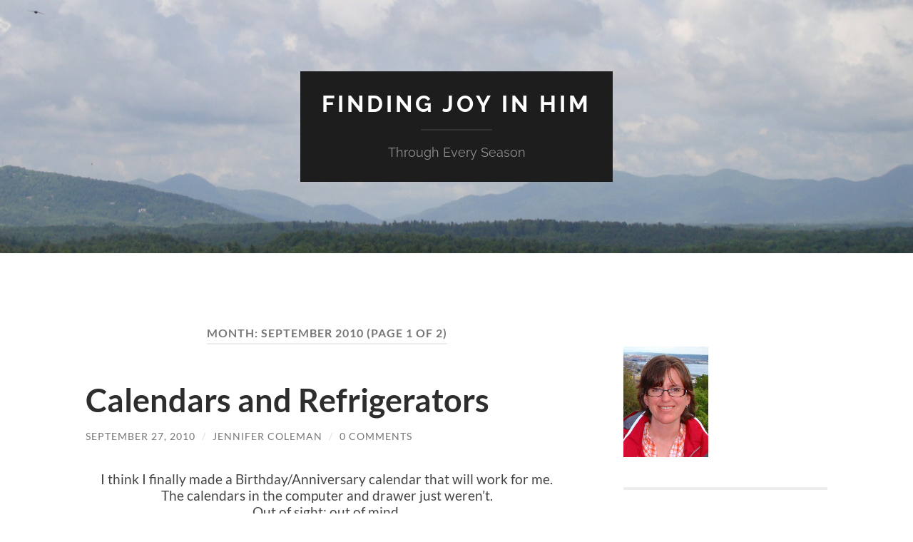

--- FILE ---
content_type: text/html; charset=UTF-8
request_url: https://findingjoyinhim.me/2010/09/
body_size: 32037
content:
<!DOCTYPE html>

<html lang="en-US">

	<head>

		<meta http-equiv="content-type" content="text/html" charset="UTF-8" />
		<meta name="viewport" content="width=device-width, initial-scale=1.0" >

		<link rel="profile" href="http://gmpg.org/xfn/11">

		<title>September 2010 &#8211; Finding Joy in Him</title>
<meta name='robots' content='max-image-preview:large' />
<link rel='dns-prefetch' href='//findingjoyinhim.me' />
<link rel='dns-prefetch' href='//secure.gravatar.com' />
<link rel='dns-prefetch' href='//stats.wp.com' />
<link rel='dns-prefetch' href='//v0.wordpress.com' />
<link rel="alternate" type="application/rss+xml" title="Finding Joy in Him &raquo; Feed" href="https://findingjoyinhim.me/feed/" />
<link rel="alternate" type="application/rss+xml" title="Finding Joy in Him &raquo; Comments Feed" href="https://findingjoyinhim.me/comments/feed/" />
<style id='wp-img-auto-sizes-contain-inline-css' type='text/css'>
img:is([sizes=auto i],[sizes^="auto," i]){contain-intrinsic-size:3000px 1500px}
/*# sourceURL=wp-img-auto-sizes-contain-inline-css */
</style>
<style id='wp-emoji-styles-inline-css' type='text/css'>

	img.wp-smiley, img.emoji {
		display: inline !important;
		border: none !important;
		box-shadow: none !important;
		height: 1em !important;
		width: 1em !important;
		margin: 0 0.07em !important;
		vertical-align: -0.1em !important;
		background: none !important;
		padding: 0 !important;
	}
/*# sourceURL=wp-emoji-styles-inline-css */
</style>
<style id='wp-block-library-inline-css' type='text/css'>
:root{--wp-block-synced-color:#7a00df;--wp-block-synced-color--rgb:122,0,223;--wp-bound-block-color:var(--wp-block-synced-color);--wp-editor-canvas-background:#ddd;--wp-admin-theme-color:#007cba;--wp-admin-theme-color--rgb:0,124,186;--wp-admin-theme-color-darker-10:#006ba1;--wp-admin-theme-color-darker-10--rgb:0,107,160.5;--wp-admin-theme-color-darker-20:#005a87;--wp-admin-theme-color-darker-20--rgb:0,90,135;--wp-admin-border-width-focus:2px}@media (min-resolution:192dpi){:root{--wp-admin-border-width-focus:1.5px}}.wp-element-button{cursor:pointer}:root .has-very-light-gray-background-color{background-color:#eee}:root .has-very-dark-gray-background-color{background-color:#313131}:root .has-very-light-gray-color{color:#eee}:root .has-very-dark-gray-color{color:#313131}:root .has-vivid-green-cyan-to-vivid-cyan-blue-gradient-background{background:linear-gradient(135deg,#00d084,#0693e3)}:root .has-purple-crush-gradient-background{background:linear-gradient(135deg,#34e2e4,#4721fb 50%,#ab1dfe)}:root .has-hazy-dawn-gradient-background{background:linear-gradient(135deg,#faaca8,#dad0ec)}:root .has-subdued-olive-gradient-background{background:linear-gradient(135deg,#fafae1,#67a671)}:root .has-atomic-cream-gradient-background{background:linear-gradient(135deg,#fdd79a,#004a59)}:root .has-nightshade-gradient-background{background:linear-gradient(135deg,#330968,#31cdcf)}:root .has-midnight-gradient-background{background:linear-gradient(135deg,#020381,#2874fc)}:root{--wp--preset--font-size--normal:16px;--wp--preset--font-size--huge:42px}.has-regular-font-size{font-size:1em}.has-larger-font-size{font-size:2.625em}.has-normal-font-size{font-size:var(--wp--preset--font-size--normal)}.has-huge-font-size{font-size:var(--wp--preset--font-size--huge)}.has-text-align-center{text-align:center}.has-text-align-left{text-align:left}.has-text-align-right{text-align:right}.has-fit-text{white-space:nowrap!important}#end-resizable-editor-section{display:none}.aligncenter{clear:both}.items-justified-left{justify-content:flex-start}.items-justified-center{justify-content:center}.items-justified-right{justify-content:flex-end}.items-justified-space-between{justify-content:space-between}.screen-reader-text{border:0;clip-path:inset(50%);height:1px;margin:-1px;overflow:hidden;padding:0;position:absolute;width:1px;word-wrap:normal!important}.screen-reader-text:focus{background-color:#ddd;clip-path:none;color:#444;display:block;font-size:1em;height:auto;left:5px;line-height:normal;padding:15px 23px 14px;text-decoration:none;top:5px;width:auto;z-index:100000}html :where(.has-border-color){border-style:solid}html :where([style*=border-top-color]){border-top-style:solid}html :where([style*=border-right-color]){border-right-style:solid}html :where([style*=border-bottom-color]){border-bottom-style:solid}html :where([style*=border-left-color]){border-left-style:solid}html :where([style*=border-width]){border-style:solid}html :where([style*=border-top-width]){border-top-style:solid}html :where([style*=border-right-width]){border-right-style:solid}html :where([style*=border-bottom-width]){border-bottom-style:solid}html :where([style*=border-left-width]){border-left-style:solid}html :where(img[class*=wp-image-]){height:auto;max-width:100%}:where(figure){margin:0 0 1em}html :where(.is-position-sticky){--wp-admin--admin-bar--position-offset:var(--wp-admin--admin-bar--height,0px)}@media screen and (max-width:600px){html :where(.is-position-sticky){--wp-admin--admin-bar--position-offset:0px}}

/*# sourceURL=wp-block-library-inline-css */
</style><style id='wp-block-archives-inline-css' type='text/css'>
.wp-block-archives{box-sizing:border-box}.wp-block-archives-dropdown label{display:block}
/*# sourceURL=https://findingjoyinhim.me/wp-includes/blocks/archives/style.min.css */
</style>
<style id='wp-block-image-inline-css' type='text/css'>
.wp-block-image>a,.wp-block-image>figure>a{display:inline-block}.wp-block-image img{box-sizing:border-box;height:auto;max-width:100%;vertical-align:bottom}@media not (prefers-reduced-motion){.wp-block-image img.hide{visibility:hidden}.wp-block-image img.show{animation:show-content-image .4s}}.wp-block-image[style*=border-radius] img,.wp-block-image[style*=border-radius]>a{border-radius:inherit}.wp-block-image.has-custom-border img{box-sizing:border-box}.wp-block-image.aligncenter{text-align:center}.wp-block-image.alignfull>a,.wp-block-image.alignwide>a{width:100%}.wp-block-image.alignfull img,.wp-block-image.alignwide img{height:auto;width:100%}.wp-block-image .aligncenter,.wp-block-image .alignleft,.wp-block-image .alignright,.wp-block-image.aligncenter,.wp-block-image.alignleft,.wp-block-image.alignright{display:table}.wp-block-image .aligncenter>figcaption,.wp-block-image .alignleft>figcaption,.wp-block-image .alignright>figcaption,.wp-block-image.aligncenter>figcaption,.wp-block-image.alignleft>figcaption,.wp-block-image.alignright>figcaption{caption-side:bottom;display:table-caption}.wp-block-image .alignleft{float:left;margin:.5em 1em .5em 0}.wp-block-image .alignright{float:right;margin:.5em 0 .5em 1em}.wp-block-image .aligncenter{margin-left:auto;margin-right:auto}.wp-block-image :where(figcaption){margin-bottom:1em;margin-top:.5em}.wp-block-image.is-style-circle-mask img{border-radius:9999px}@supports ((-webkit-mask-image:none) or (mask-image:none)) or (-webkit-mask-image:none){.wp-block-image.is-style-circle-mask img{border-radius:0;-webkit-mask-image:url('data:image/svg+xml;utf8,<svg viewBox="0 0 100 100" xmlns="http://www.w3.org/2000/svg"><circle cx="50" cy="50" r="50"/></svg>');mask-image:url('data:image/svg+xml;utf8,<svg viewBox="0 0 100 100" xmlns="http://www.w3.org/2000/svg"><circle cx="50" cy="50" r="50"/></svg>');mask-mode:alpha;-webkit-mask-position:center;mask-position:center;-webkit-mask-repeat:no-repeat;mask-repeat:no-repeat;-webkit-mask-size:contain;mask-size:contain}}:root :where(.wp-block-image.is-style-rounded img,.wp-block-image .is-style-rounded img){border-radius:9999px}.wp-block-image figure{margin:0}.wp-lightbox-container{display:flex;flex-direction:column;position:relative}.wp-lightbox-container img{cursor:zoom-in}.wp-lightbox-container img:hover+button{opacity:1}.wp-lightbox-container button{align-items:center;backdrop-filter:blur(16px) saturate(180%);background-color:#5a5a5a40;border:none;border-radius:4px;cursor:zoom-in;display:flex;height:20px;justify-content:center;opacity:0;padding:0;position:absolute;right:16px;text-align:center;top:16px;width:20px;z-index:100}@media not (prefers-reduced-motion){.wp-lightbox-container button{transition:opacity .2s ease}}.wp-lightbox-container button:focus-visible{outline:3px auto #5a5a5a40;outline:3px auto -webkit-focus-ring-color;outline-offset:3px}.wp-lightbox-container button:hover{cursor:pointer;opacity:1}.wp-lightbox-container button:focus{opacity:1}.wp-lightbox-container button:focus,.wp-lightbox-container button:hover,.wp-lightbox-container button:not(:hover):not(:active):not(.has-background){background-color:#5a5a5a40;border:none}.wp-lightbox-overlay{box-sizing:border-box;cursor:zoom-out;height:100vh;left:0;overflow:hidden;position:fixed;top:0;visibility:hidden;width:100%;z-index:100000}.wp-lightbox-overlay .close-button{align-items:center;cursor:pointer;display:flex;justify-content:center;min-height:40px;min-width:40px;padding:0;position:absolute;right:calc(env(safe-area-inset-right) + 16px);top:calc(env(safe-area-inset-top) + 16px);z-index:5000000}.wp-lightbox-overlay .close-button:focus,.wp-lightbox-overlay .close-button:hover,.wp-lightbox-overlay .close-button:not(:hover):not(:active):not(.has-background){background:none;border:none}.wp-lightbox-overlay .lightbox-image-container{height:var(--wp--lightbox-container-height);left:50%;overflow:hidden;position:absolute;top:50%;transform:translate(-50%,-50%);transform-origin:top left;width:var(--wp--lightbox-container-width);z-index:9999999999}.wp-lightbox-overlay .wp-block-image{align-items:center;box-sizing:border-box;display:flex;height:100%;justify-content:center;margin:0;position:relative;transform-origin:0 0;width:100%;z-index:3000000}.wp-lightbox-overlay .wp-block-image img{height:var(--wp--lightbox-image-height);min-height:var(--wp--lightbox-image-height);min-width:var(--wp--lightbox-image-width);width:var(--wp--lightbox-image-width)}.wp-lightbox-overlay .wp-block-image figcaption{display:none}.wp-lightbox-overlay button{background:none;border:none}.wp-lightbox-overlay .scrim{background-color:#fff;height:100%;opacity:.9;position:absolute;width:100%;z-index:2000000}.wp-lightbox-overlay.active{visibility:visible}@media not (prefers-reduced-motion){.wp-lightbox-overlay.active{animation:turn-on-visibility .25s both}.wp-lightbox-overlay.active img{animation:turn-on-visibility .35s both}.wp-lightbox-overlay.show-closing-animation:not(.active){animation:turn-off-visibility .35s both}.wp-lightbox-overlay.show-closing-animation:not(.active) img{animation:turn-off-visibility .25s both}.wp-lightbox-overlay.zoom.active{animation:none;opacity:1;visibility:visible}.wp-lightbox-overlay.zoom.active .lightbox-image-container{animation:lightbox-zoom-in .4s}.wp-lightbox-overlay.zoom.active .lightbox-image-container img{animation:none}.wp-lightbox-overlay.zoom.active .scrim{animation:turn-on-visibility .4s forwards}.wp-lightbox-overlay.zoom.show-closing-animation:not(.active){animation:none}.wp-lightbox-overlay.zoom.show-closing-animation:not(.active) .lightbox-image-container{animation:lightbox-zoom-out .4s}.wp-lightbox-overlay.zoom.show-closing-animation:not(.active) .lightbox-image-container img{animation:none}.wp-lightbox-overlay.zoom.show-closing-animation:not(.active) .scrim{animation:turn-off-visibility .4s forwards}}@keyframes show-content-image{0%{visibility:hidden}99%{visibility:hidden}to{visibility:visible}}@keyframes turn-on-visibility{0%{opacity:0}to{opacity:1}}@keyframes turn-off-visibility{0%{opacity:1;visibility:visible}99%{opacity:0;visibility:visible}to{opacity:0;visibility:hidden}}@keyframes lightbox-zoom-in{0%{transform:translate(calc((-100vw + var(--wp--lightbox-scrollbar-width))/2 + var(--wp--lightbox-initial-left-position)),calc(-50vh + var(--wp--lightbox-initial-top-position))) scale(var(--wp--lightbox-scale))}to{transform:translate(-50%,-50%) scale(1)}}@keyframes lightbox-zoom-out{0%{transform:translate(-50%,-50%) scale(1);visibility:visible}99%{visibility:visible}to{transform:translate(calc((-100vw + var(--wp--lightbox-scrollbar-width))/2 + var(--wp--lightbox-initial-left-position)),calc(-50vh + var(--wp--lightbox-initial-top-position))) scale(var(--wp--lightbox-scale));visibility:hidden}}
/*# sourceURL=https://findingjoyinhim.me/wp-includes/blocks/image/style.min.css */
</style>
<style id='wp-block-latest-posts-inline-css' type='text/css'>
.wp-block-latest-posts{box-sizing:border-box}.wp-block-latest-posts.alignleft{margin-right:2em}.wp-block-latest-posts.alignright{margin-left:2em}.wp-block-latest-posts.wp-block-latest-posts__list{list-style:none}.wp-block-latest-posts.wp-block-latest-posts__list li{clear:both;overflow-wrap:break-word}.wp-block-latest-posts.is-grid{display:flex;flex-wrap:wrap}.wp-block-latest-posts.is-grid li{margin:0 1.25em 1.25em 0;width:100%}@media (min-width:600px){.wp-block-latest-posts.columns-2 li{width:calc(50% - .625em)}.wp-block-latest-posts.columns-2 li:nth-child(2n){margin-right:0}.wp-block-latest-posts.columns-3 li{width:calc(33.33333% - .83333em)}.wp-block-latest-posts.columns-3 li:nth-child(3n){margin-right:0}.wp-block-latest-posts.columns-4 li{width:calc(25% - .9375em)}.wp-block-latest-posts.columns-4 li:nth-child(4n){margin-right:0}.wp-block-latest-posts.columns-5 li{width:calc(20% - 1em)}.wp-block-latest-posts.columns-5 li:nth-child(5n){margin-right:0}.wp-block-latest-posts.columns-6 li{width:calc(16.66667% - 1.04167em)}.wp-block-latest-posts.columns-6 li:nth-child(6n){margin-right:0}}:root :where(.wp-block-latest-posts.is-grid){padding:0}:root :where(.wp-block-latest-posts.wp-block-latest-posts__list){padding-left:0}.wp-block-latest-posts__post-author,.wp-block-latest-posts__post-date{display:block;font-size:.8125em}.wp-block-latest-posts__post-excerpt,.wp-block-latest-posts__post-full-content{margin-bottom:1em;margin-top:.5em}.wp-block-latest-posts__featured-image a{display:inline-block}.wp-block-latest-posts__featured-image img{height:auto;max-width:100%;width:auto}.wp-block-latest-posts__featured-image.alignleft{float:left;margin-right:1em}.wp-block-latest-posts__featured-image.alignright{float:right;margin-left:1em}.wp-block-latest-posts__featured-image.aligncenter{margin-bottom:1em;text-align:center}
/*# sourceURL=https://findingjoyinhim.me/wp-includes/blocks/latest-posts/style.min.css */
</style>
<style id='wp-block-search-inline-css' type='text/css'>
.wp-block-search__button{margin-left:10px;word-break:normal}.wp-block-search__button.has-icon{line-height:0}.wp-block-search__button svg{height:1.25em;min-height:24px;min-width:24px;width:1.25em;fill:currentColor;vertical-align:text-bottom}:where(.wp-block-search__button){border:1px solid #ccc;padding:6px 10px}.wp-block-search__inside-wrapper{display:flex;flex:auto;flex-wrap:nowrap;max-width:100%}.wp-block-search__label{width:100%}.wp-block-search.wp-block-search__button-only .wp-block-search__button{box-sizing:border-box;display:flex;flex-shrink:0;justify-content:center;margin-left:0;max-width:100%}.wp-block-search.wp-block-search__button-only .wp-block-search__inside-wrapper{min-width:0!important;transition-property:width}.wp-block-search.wp-block-search__button-only .wp-block-search__input{flex-basis:100%;transition-duration:.3s}.wp-block-search.wp-block-search__button-only.wp-block-search__searchfield-hidden,.wp-block-search.wp-block-search__button-only.wp-block-search__searchfield-hidden .wp-block-search__inside-wrapper{overflow:hidden}.wp-block-search.wp-block-search__button-only.wp-block-search__searchfield-hidden .wp-block-search__input{border-left-width:0!important;border-right-width:0!important;flex-basis:0;flex-grow:0;margin:0;min-width:0!important;padding-left:0!important;padding-right:0!important;width:0!important}:where(.wp-block-search__input){appearance:none;border:1px solid #949494;flex-grow:1;font-family:inherit;font-size:inherit;font-style:inherit;font-weight:inherit;letter-spacing:inherit;line-height:inherit;margin-left:0;margin-right:0;min-width:3rem;padding:8px;text-decoration:unset!important;text-transform:inherit}:where(.wp-block-search__button-inside .wp-block-search__inside-wrapper){background-color:#fff;border:1px solid #949494;box-sizing:border-box;padding:4px}:where(.wp-block-search__button-inside .wp-block-search__inside-wrapper) .wp-block-search__input{border:none;border-radius:0;padding:0 4px}:where(.wp-block-search__button-inside .wp-block-search__inside-wrapper) .wp-block-search__input:focus{outline:none}:where(.wp-block-search__button-inside .wp-block-search__inside-wrapper) :where(.wp-block-search__button){padding:4px 8px}.wp-block-search.aligncenter .wp-block-search__inside-wrapper{margin:auto}.wp-block[data-align=right] .wp-block-search.wp-block-search__button-only .wp-block-search__inside-wrapper{float:right}
/*# sourceURL=https://findingjoyinhim.me/wp-includes/blocks/search/style.min.css */
</style>
<style id='wp-block-tag-cloud-inline-css' type='text/css'>
.wp-block-tag-cloud{box-sizing:border-box}.wp-block-tag-cloud.aligncenter{justify-content:center;text-align:center}.wp-block-tag-cloud a{display:inline-block;margin-right:5px}.wp-block-tag-cloud span{display:inline-block;margin-left:5px;text-decoration:none}:root :where(.wp-block-tag-cloud.is-style-outline){display:flex;flex-wrap:wrap;gap:1ch}:root :where(.wp-block-tag-cloud.is-style-outline a){border:1px solid;font-size:unset!important;margin-right:0;padding:1ch 2ch;text-decoration:none!important}
/*# sourceURL=https://findingjoyinhim.me/wp-includes/blocks/tag-cloud/style.min.css */
</style>
<style id='wp-block-paragraph-inline-css' type='text/css'>
.is-small-text{font-size:.875em}.is-regular-text{font-size:1em}.is-large-text{font-size:2.25em}.is-larger-text{font-size:3em}.has-drop-cap:not(:focus):first-letter{float:left;font-size:8.4em;font-style:normal;font-weight:100;line-height:.68;margin:.05em .1em 0 0;text-transform:uppercase}body.rtl .has-drop-cap:not(:focus):first-letter{float:none;margin-left:.1em}p.has-drop-cap.has-background{overflow:hidden}:root :where(p.has-background){padding:1.25em 2.375em}:where(p.has-text-color:not(.has-link-color)) a{color:inherit}p.has-text-align-left[style*="writing-mode:vertical-lr"],p.has-text-align-right[style*="writing-mode:vertical-rl"]{rotate:180deg}
/*# sourceURL=https://findingjoyinhim.me/wp-includes/blocks/paragraph/style.min.css */
</style>
<style id='global-styles-inline-css' type='text/css'>
:root{--wp--preset--aspect-ratio--square: 1;--wp--preset--aspect-ratio--4-3: 4/3;--wp--preset--aspect-ratio--3-4: 3/4;--wp--preset--aspect-ratio--3-2: 3/2;--wp--preset--aspect-ratio--2-3: 2/3;--wp--preset--aspect-ratio--16-9: 16/9;--wp--preset--aspect-ratio--9-16: 9/16;--wp--preset--color--black: #000000;--wp--preset--color--cyan-bluish-gray: #abb8c3;--wp--preset--color--white: #fff;--wp--preset--color--pale-pink: #f78da7;--wp--preset--color--vivid-red: #cf2e2e;--wp--preset--color--luminous-vivid-orange: #ff6900;--wp--preset--color--luminous-vivid-amber: #fcb900;--wp--preset--color--light-green-cyan: #7bdcb5;--wp--preset--color--vivid-green-cyan: #00d084;--wp--preset--color--pale-cyan-blue: #8ed1fc;--wp--preset--color--vivid-cyan-blue: #0693e3;--wp--preset--color--vivid-purple: #9b51e0;--wp--preset--color--accent: #1abc9c;--wp--preset--color--dark-gray: #444;--wp--preset--color--medium-gray: #666;--wp--preset--color--light-gray: #888;--wp--preset--gradient--vivid-cyan-blue-to-vivid-purple: linear-gradient(135deg,rgb(6,147,227) 0%,rgb(155,81,224) 100%);--wp--preset--gradient--light-green-cyan-to-vivid-green-cyan: linear-gradient(135deg,rgb(122,220,180) 0%,rgb(0,208,130) 100%);--wp--preset--gradient--luminous-vivid-amber-to-luminous-vivid-orange: linear-gradient(135deg,rgb(252,185,0) 0%,rgb(255,105,0) 100%);--wp--preset--gradient--luminous-vivid-orange-to-vivid-red: linear-gradient(135deg,rgb(255,105,0) 0%,rgb(207,46,46) 100%);--wp--preset--gradient--very-light-gray-to-cyan-bluish-gray: linear-gradient(135deg,rgb(238,238,238) 0%,rgb(169,184,195) 100%);--wp--preset--gradient--cool-to-warm-spectrum: linear-gradient(135deg,rgb(74,234,220) 0%,rgb(151,120,209) 20%,rgb(207,42,186) 40%,rgb(238,44,130) 60%,rgb(251,105,98) 80%,rgb(254,248,76) 100%);--wp--preset--gradient--blush-light-purple: linear-gradient(135deg,rgb(255,206,236) 0%,rgb(152,150,240) 100%);--wp--preset--gradient--blush-bordeaux: linear-gradient(135deg,rgb(254,205,165) 0%,rgb(254,45,45) 50%,rgb(107,0,62) 100%);--wp--preset--gradient--luminous-dusk: linear-gradient(135deg,rgb(255,203,112) 0%,rgb(199,81,192) 50%,rgb(65,88,208) 100%);--wp--preset--gradient--pale-ocean: linear-gradient(135deg,rgb(255,245,203) 0%,rgb(182,227,212) 50%,rgb(51,167,181) 100%);--wp--preset--gradient--electric-grass: linear-gradient(135deg,rgb(202,248,128) 0%,rgb(113,206,126) 100%);--wp--preset--gradient--midnight: linear-gradient(135deg,rgb(2,3,129) 0%,rgb(40,116,252) 100%);--wp--preset--font-size--small: 16px;--wp--preset--font-size--medium: 20px;--wp--preset--font-size--large: 24px;--wp--preset--font-size--x-large: 42px;--wp--preset--font-size--regular: 19px;--wp--preset--font-size--larger: 32px;--wp--preset--spacing--20: 0.44rem;--wp--preset--spacing--30: 0.67rem;--wp--preset--spacing--40: 1rem;--wp--preset--spacing--50: 1.5rem;--wp--preset--spacing--60: 2.25rem;--wp--preset--spacing--70: 3.38rem;--wp--preset--spacing--80: 5.06rem;--wp--preset--shadow--natural: 6px 6px 9px rgba(0, 0, 0, 0.2);--wp--preset--shadow--deep: 12px 12px 50px rgba(0, 0, 0, 0.4);--wp--preset--shadow--sharp: 6px 6px 0px rgba(0, 0, 0, 0.2);--wp--preset--shadow--outlined: 6px 6px 0px -3px rgb(255, 255, 255), 6px 6px rgb(0, 0, 0);--wp--preset--shadow--crisp: 6px 6px 0px rgb(0, 0, 0);}:where(.is-layout-flex){gap: 0.5em;}:where(.is-layout-grid){gap: 0.5em;}body .is-layout-flex{display: flex;}.is-layout-flex{flex-wrap: wrap;align-items: center;}.is-layout-flex > :is(*, div){margin: 0;}body .is-layout-grid{display: grid;}.is-layout-grid > :is(*, div){margin: 0;}:where(.wp-block-columns.is-layout-flex){gap: 2em;}:where(.wp-block-columns.is-layout-grid){gap: 2em;}:where(.wp-block-post-template.is-layout-flex){gap: 1.25em;}:where(.wp-block-post-template.is-layout-grid){gap: 1.25em;}.has-black-color{color: var(--wp--preset--color--black) !important;}.has-cyan-bluish-gray-color{color: var(--wp--preset--color--cyan-bluish-gray) !important;}.has-white-color{color: var(--wp--preset--color--white) !important;}.has-pale-pink-color{color: var(--wp--preset--color--pale-pink) !important;}.has-vivid-red-color{color: var(--wp--preset--color--vivid-red) !important;}.has-luminous-vivid-orange-color{color: var(--wp--preset--color--luminous-vivid-orange) !important;}.has-luminous-vivid-amber-color{color: var(--wp--preset--color--luminous-vivid-amber) !important;}.has-light-green-cyan-color{color: var(--wp--preset--color--light-green-cyan) !important;}.has-vivid-green-cyan-color{color: var(--wp--preset--color--vivid-green-cyan) !important;}.has-pale-cyan-blue-color{color: var(--wp--preset--color--pale-cyan-blue) !important;}.has-vivid-cyan-blue-color{color: var(--wp--preset--color--vivid-cyan-blue) !important;}.has-vivid-purple-color{color: var(--wp--preset--color--vivid-purple) !important;}.has-black-background-color{background-color: var(--wp--preset--color--black) !important;}.has-cyan-bluish-gray-background-color{background-color: var(--wp--preset--color--cyan-bluish-gray) !important;}.has-white-background-color{background-color: var(--wp--preset--color--white) !important;}.has-pale-pink-background-color{background-color: var(--wp--preset--color--pale-pink) !important;}.has-vivid-red-background-color{background-color: var(--wp--preset--color--vivid-red) !important;}.has-luminous-vivid-orange-background-color{background-color: var(--wp--preset--color--luminous-vivid-orange) !important;}.has-luminous-vivid-amber-background-color{background-color: var(--wp--preset--color--luminous-vivid-amber) !important;}.has-light-green-cyan-background-color{background-color: var(--wp--preset--color--light-green-cyan) !important;}.has-vivid-green-cyan-background-color{background-color: var(--wp--preset--color--vivid-green-cyan) !important;}.has-pale-cyan-blue-background-color{background-color: var(--wp--preset--color--pale-cyan-blue) !important;}.has-vivid-cyan-blue-background-color{background-color: var(--wp--preset--color--vivid-cyan-blue) !important;}.has-vivid-purple-background-color{background-color: var(--wp--preset--color--vivid-purple) !important;}.has-black-border-color{border-color: var(--wp--preset--color--black) !important;}.has-cyan-bluish-gray-border-color{border-color: var(--wp--preset--color--cyan-bluish-gray) !important;}.has-white-border-color{border-color: var(--wp--preset--color--white) !important;}.has-pale-pink-border-color{border-color: var(--wp--preset--color--pale-pink) !important;}.has-vivid-red-border-color{border-color: var(--wp--preset--color--vivid-red) !important;}.has-luminous-vivid-orange-border-color{border-color: var(--wp--preset--color--luminous-vivid-orange) !important;}.has-luminous-vivid-amber-border-color{border-color: var(--wp--preset--color--luminous-vivid-amber) !important;}.has-light-green-cyan-border-color{border-color: var(--wp--preset--color--light-green-cyan) !important;}.has-vivid-green-cyan-border-color{border-color: var(--wp--preset--color--vivid-green-cyan) !important;}.has-pale-cyan-blue-border-color{border-color: var(--wp--preset--color--pale-cyan-blue) !important;}.has-vivid-cyan-blue-border-color{border-color: var(--wp--preset--color--vivid-cyan-blue) !important;}.has-vivid-purple-border-color{border-color: var(--wp--preset--color--vivid-purple) !important;}.has-vivid-cyan-blue-to-vivid-purple-gradient-background{background: var(--wp--preset--gradient--vivid-cyan-blue-to-vivid-purple) !important;}.has-light-green-cyan-to-vivid-green-cyan-gradient-background{background: var(--wp--preset--gradient--light-green-cyan-to-vivid-green-cyan) !important;}.has-luminous-vivid-amber-to-luminous-vivid-orange-gradient-background{background: var(--wp--preset--gradient--luminous-vivid-amber-to-luminous-vivid-orange) !important;}.has-luminous-vivid-orange-to-vivid-red-gradient-background{background: var(--wp--preset--gradient--luminous-vivid-orange-to-vivid-red) !important;}.has-very-light-gray-to-cyan-bluish-gray-gradient-background{background: var(--wp--preset--gradient--very-light-gray-to-cyan-bluish-gray) !important;}.has-cool-to-warm-spectrum-gradient-background{background: var(--wp--preset--gradient--cool-to-warm-spectrum) !important;}.has-blush-light-purple-gradient-background{background: var(--wp--preset--gradient--blush-light-purple) !important;}.has-blush-bordeaux-gradient-background{background: var(--wp--preset--gradient--blush-bordeaux) !important;}.has-luminous-dusk-gradient-background{background: var(--wp--preset--gradient--luminous-dusk) !important;}.has-pale-ocean-gradient-background{background: var(--wp--preset--gradient--pale-ocean) !important;}.has-electric-grass-gradient-background{background: var(--wp--preset--gradient--electric-grass) !important;}.has-midnight-gradient-background{background: var(--wp--preset--gradient--midnight) !important;}.has-small-font-size{font-size: var(--wp--preset--font-size--small) !important;}.has-medium-font-size{font-size: var(--wp--preset--font-size--medium) !important;}.has-large-font-size{font-size: var(--wp--preset--font-size--large) !important;}.has-x-large-font-size{font-size: var(--wp--preset--font-size--x-large) !important;}
/*# sourceURL=global-styles-inline-css */
</style>

<style id='classic-theme-styles-inline-css' type='text/css'>
/*! This file is auto-generated */
.wp-block-button__link{color:#fff;background-color:#32373c;border-radius:9999px;box-shadow:none;text-decoration:none;padding:calc(.667em + 2px) calc(1.333em + 2px);font-size:1.125em}.wp-block-file__button{background:#32373c;color:#fff;text-decoration:none}
/*# sourceURL=/wp-includes/css/classic-themes.min.css */
</style>
<link rel='stylesheet' id='email-subscribers-css' href='https://findingjoyinhim.me/wp-content/plugins/email-subscribers/lite/public/css/email-subscribers-public.css?ver=5.9.14' type='text/css' media='all' />
<link rel='stylesheet' id='hemingway_googleFonts-css' href='https://findingjoyinhim.me/wp-content/themes/hemingway/assets/css/fonts.css' type='text/css' media='all' />
<link rel='stylesheet' id='hemingway_style-css' href='https://findingjoyinhim.me/wp-content/themes/hemingway/style.css?ver=2.3.2' type='text/css' media='all' />
<script type="text/javascript" src="https://findingjoyinhim.me/wp-includes/js/jquery/jquery.min.js?ver=3.7.1" id="jquery-core-js"></script>
<script type="text/javascript" src="https://findingjoyinhim.me/wp-includes/js/jquery/jquery-migrate.min.js?ver=3.4.1" id="jquery-migrate-js"></script>
<link rel="https://api.w.org/" href="https://findingjoyinhim.me/wp-json/" /><link rel="EditURI" type="application/rsd+xml" title="RSD" href="https://findingjoyinhim.me/xmlrpc.php?rsd" />
<meta name="generator" content="WordPress 6.9" />
	<style>img#wpstats{display:none}</style>
		
<!-- Jetpack Open Graph Tags -->
<meta property="og:type" content="website" />
<meta property="og:title" content="September 2010 &#8211; Finding Joy in Him" />
<meta property="og:site_name" content="Finding Joy in Him" />
<meta property="og:image" content="https://s0.wp.com/i/blank.jpg" />
<meta property="og:image:width" content="200" />
<meta property="og:image:height" content="200" />
<meta property="og:image:alt" content="" />
<meta property="og:locale" content="en_US" />

<!-- End Jetpack Open Graph Tags -->
		<style type="text/css" id="wp-custom-css">
			/*
Welcome to Custom CSS!

To learn how this works, see http://wp.me/PEmnE-Bt
*/
blockquote {
	font-size: 12pt;
}

.post-categories {
	display: none;
}		</style>
		
	<style id='jetpack-block-subscriptions-inline-css' type='text/css'>
.is-style-compact .is-not-subscriber .wp-block-button__link,.is-style-compact .is-not-subscriber .wp-block-jetpack-subscriptions__button{border-end-start-radius:0!important;border-start-start-radius:0!important;margin-inline-start:0!important}.is-style-compact .is-not-subscriber .components-text-control__input,.is-style-compact .is-not-subscriber p#subscribe-email input[type=email]{border-end-end-radius:0!important;border-start-end-radius:0!important}.is-style-compact:not(.wp-block-jetpack-subscriptions__use-newline) .components-text-control__input{border-inline-end-width:0!important}.wp-block-jetpack-subscriptions.wp-block-jetpack-subscriptions__supports-newline .wp-block-jetpack-subscriptions__form-container{display:flex;flex-direction:column}.wp-block-jetpack-subscriptions.wp-block-jetpack-subscriptions__supports-newline:not(.wp-block-jetpack-subscriptions__use-newline) .is-not-subscriber .wp-block-jetpack-subscriptions__form-elements{align-items:flex-start;display:flex}.wp-block-jetpack-subscriptions.wp-block-jetpack-subscriptions__supports-newline:not(.wp-block-jetpack-subscriptions__use-newline) p#subscribe-submit{display:flex;justify-content:center}.wp-block-jetpack-subscriptions.wp-block-jetpack-subscriptions__supports-newline .wp-block-jetpack-subscriptions__form .wp-block-jetpack-subscriptions__button,.wp-block-jetpack-subscriptions.wp-block-jetpack-subscriptions__supports-newline .wp-block-jetpack-subscriptions__form .wp-block-jetpack-subscriptions__textfield .components-text-control__input,.wp-block-jetpack-subscriptions.wp-block-jetpack-subscriptions__supports-newline .wp-block-jetpack-subscriptions__form button,.wp-block-jetpack-subscriptions.wp-block-jetpack-subscriptions__supports-newline .wp-block-jetpack-subscriptions__form input[type=email],.wp-block-jetpack-subscriptions.wp-block-jetpack-subscriptions__supports-newline form .wp-block-jetpack-subscriptions__button,.wp-block-jetpack-subscriptions.wp-block-jetpack-subscriptions__supports-newline form .wp-block-jetpack-subscriptions__textfield .components-text-control__input,.wp-block-jetpack-subscriptions.wp-block-jetpack-subscriptions__supports-newline form button,.wp-block-jetpack-subscriptions.wp-block-jetpack-subscriptions__supports-newline form input[type=email]{box-sizing:border-box;cursor:pointer;line-height:1.3;min-width:auto!important;white-space:nowrap!important}.wp-block-jetpack-subscriptions.wp-block-jetpack-subscriptions__supports-newline .wp-block-jetpack-subscriptions__form input[type=email]::placeholder,.wp-block-jetpack-subscriptions.wp-block-jetpack-subscriptions__supports-newline .wp-block-jetpack-subscriptions__form input[type=email]:disabled,.wp-block-jetpack-subscriptions.wp-block-jetpack-subscriptions__supports-newline form input[type=email]::placeholder,.wp-block-jetpack-subscriptions.wp-block-jetpack-subscriptions__supports-newline form input[type=email]:disabled{color:currentColor;opacity:.5}.wp-block-jetpack-subscriptions.wp-block-jetpack-subscriptions__supports-newline .wp-block-jetpack-subscriptions__form .wp-block-jetpack-subscriptions__button,.wp-block-jetpack-subscriptions.wp-block-jetpack-subscriptions__supports-newline .wp-block-jetpack-subscriptions__form button,.wp-block-jetpack-subscriptions.wp-block-jetpack-subscriptions__supports-newline form .wp-block-jetpack-subscriptions__button,.wp-block-jetpack-subscriptions.wp-block-jetpack-subscriptions__supports-newline form button{border-color:#0000;border-style:solid}.wp-block-jetpack-subscriptions.wp-block-jetpack-subscriptions__supports-newline .wp-block-jetpack-subscriptions__form .wp-block-jetpack-subscriptions__textfield,.wp-block-jetpack-subscriptions.wp-block-jetpack-subscriptions__supports-newline .wp-block-jetpack-subscriptions__form p#subscribe-email,.wp-block-jetpack-subscriptions.wp-block-jetpack-subscriptions__supports-newline form .wp-block-jetpack-subscriptions__textfield,.wp-block-jetpack-subscriptions.wp-block-jetpack-subscriptions__supports-newline form p#subscribe-email{background:#0000;flex-grow:1}.wp-block-jetpack-subscriptions.wp-block-jetpack-subscriptions__supports-newline .wp-block-jetpack-subscriptions__form .wp-block-jetpack-subscriptions__textfield .components-base-control__field,.wp-block-jetpack-subscriptions.wp-block-jetpack-subscriptions__supports-newline .wp-block-jetpack-subscriptions__form .wp-block-jetpack-subscriptions__textfield .components-text-control__input,.wp-block-jetpack-subscriptions.wp-block-jetpack-subscriptions__supports-newline .wp-block-jetpack-subscriptions__form .wp-block-jetpack-subscriptions__textfield input[type=email],.wp-block-jetpack-subscriptions.wp-block-jetpack-subscriptions__supports-newline .wp-block-jetpack-subscriptions__form p#subscribe-email .components-base-control__field,.wp-block-jetpack-subscriptions.wp-block-jetpack-subscriptions__supports-newline .wp-block-jetpack-subscriptions__form p#subscribe-email .components-text-control__input,.wp-block-jetpack-subscriptions.wp-block-jetpack-subscriptions__supports-newline .wp-block-jetpack-subscriptions__form p#subscribe-email input[type=email],.wp-block-jetpack-subscriptions.wp-block-jetpack-subscriptions__supports-newline form .wp-block-jetpack-subscriptions__textfield .components-base-control__field,.wp-block-jetpack-subscriptions.wp-block-jetpack-subscriptions__supports-newline form .wp-block-jetpack-subscriptions__textfield .components-text-control__input,.wp-block-jetpack-subscriptions.wp-block-jetpack-subscriptions__supports-newline form .wp-block-jetpack-subscriptions__textfield input[type=email],.wp-block-jetpack-subscriptions.wp-block-jetpack-subscriptions__supports-newline form p#subscribe-email .components-base-control__field,.wp-block-jetpack-subscriptions.wp-block-jetpack-subscriptions__supports-newline form p#subscribe-email .components-text-control__input,.wp-block-jetpack-subscriptions.wp-block-jetpack-subscriptions__supports-newline form p#subscribe-email input[type=email]{height:auto;margin:0;width:100%}.wp-block-jetpack-subscriptions.wp-block-jetpack-subscriptions__supports-newline .wp-block-jetpack-subscriptions__form p#subscribe-email,.wp-block-jetpack-subscriptions.wp-block-jetpack-subscriptions__supports-newline .wp-block-jetpack-subscriptions__form p#subscribe-submit,.wp-block-jetpack-subscriptions.wp-block-jetpack-subscriptions__supports-newline form p#subscribe-email,.wp-block-jetpack-subscriptions.wp-block-jetpack-subscriptions__supports-newline form p#subscribe-submit{line-height:0;margin:0;padding:0}.wp-block-jetpack-subscriptions.wp-block-jetpack-subscriptions__supports-newline.wp-block-jetpack-subscriptions__show-subs .wp-block-jetpack-subscriptions__subscount{font-size:16px;margin:8px 0;text-align:end}.wp-block-jetpack-subscriptions.wp-block-jetpack-subscriptions__supports-newline.wp-block-jetpack-subscriptions__use-newline .wp-block-jetpack-subscriptions__form-elements{display:block}.wp-block-jetpack-subscriptions.wp-block-jetpack-subscriptions__supports-newline.wp-block-jetpack-subscriptions__use-newline .wp-block-jetpack-subscriptions__button,.wp-block-jetpack-subscriptions.wp-block-jetpack-subscriptions__supports-newline.wp-block-jetpack-subscriptions__use-newline button{display:inline-block;max-width:100%}.wp-block-jetpack-subscriptions.wp-block-jetpack-subscriptions__supports-newline.wp-block-jetpack-subscriptions__use-newline .wp-block-jetpack-subscriptions__subscount{text-align:start}#subscribe-submit.is-link{text-align:center;width:auto!important}#subscribe-submit.is-link a{margin-left:0!important;margin-top:0!important;width:auto!important}@keyframes jetpack-memberships_button__spinner-animation{to{transform:rotate(1turn)}}.jetpack-memberships-spinner{display:none;height:1em;margin:0 0 0 5px;width:1em}.jetpack-memberships-spinner svg{height:100%;margin-bottom:-2px;width:100%}.jetpack-memberships-spinner-rotating{animation:jetpack-memberships_button__spinner-animation .75s linear infinite;transform-origin:center}.is-loading .jetpack-memberships-spinner{display:inline-block}body.jetpack-memberships-modal-open{overflow:hidden}dialog.jetpack-memberships-modal{opacity:1}dialog.jetpack-memberships-modal,dialog.jetpack-memberships-modal iframe{background:#0000;border:0;bottom:0;box-shadow:none;height:100%;left:0;margin:0;padding:0;position:fixed;right:0;top:0;width:100%}dialog.jetpack-memberships-modal::backdrop{background-color:#000;opacity:.7;transition:opacity .2s ease-out}dialog.jetpack-memberships-modal.is-loading,dialog.jetpack-memberships-modal.is-loading::backdrop{opacity:0}
/*# sourceURL=https://findingjoyinhim.me/wp-content/plugins/jetpack/_inc/blocks/subscriptions/view.css?minify=false */
</style>
</head>
	
	<body class="archive date wp-theme-hemingway">

		
		<a class="skip-link button" href="#site-content">Skip to the content</a>
	
		<div class="big-wrapper">
	
			<div class="header-cover section bg-dark-light no-padding">

						
				<div class="header section" style="background-image: url( https://findingjoyinhim.me/wp-content/uploads/2015/09/cropped-DSC020272.jpg );">
							
					<div class="header-inner section-inner">
					
											
							<div class="blog-info">
							
																	<div class="blog-title">
										<a href="https://findingjoyinhim.me" rel="home">Finding Joy in Him</a>
									</div>
																
																	<p class="blog-description">Through Every Season</p>
															
							</div><!-- .blog-info -->
							
															
					</div><!-- .header-inner -->
								
				</div><!-- .header -->
			
			</div><!-- .bg-dark -->
			
			<div class="navigation section no-padding bg-dark">
			
				<div class="navigation-inner section-inner group">
				
					<div class="toggle-container section-inner hidden">
			
						<button type="button" class="nav-toggle toggle">
							<div class="bar"></div>
							<div class="bar"></div>
							<div class="bar"></div>
							<span class="screen-reader-text">Toggle mobile menu</span>
						</button>
						
						<button type="button" class="search-toggle toggle">
							<div class="metal"></div>
							<div class="glass"></div>
							<div class="handle"></div>
							<span class="screen-reader-text">Toggle search field</span>
						</button>
											
					</div><!-- .toggle-container -->
					
					<div class="blog-search hidden">
						<form role="search" method="get" class="search-form" action="https://findingjoyinhim.me/">
				<label>
					<span class="screen-reader-text">Search for:</span>
					<input type="search" class="search-field" placeholder="Search &hellip;" value="" name="s" />
				</label>
				<input type="submit" class="search-submit" value="Search" />
			</form>					</div><!-- .blog-search -->
				
					<ul class="blog-menu">
											 </ul><!-- .blog-menu -->
					 
					 <ul class="mobile-menu">
					
												
					 </ul><!-- .mobile-menu -->
				 
				</div><!-- .navigation-inner -->
				
			</div><!-- .navigation -->
<main class="wrapper section-inner group" id="site-content">

	<div class="content left">
		
		<div class="posts">

			
				<header class="archive-header">

											<h1 class="archive-title">Month: <span>September 2010</span> <span>(Page 1 of 2)</span></h1>
					
										
				</header><!-- .archive-header -->

				<article id="post-179" class="post-179 post type-post status-publish format-standard hentry category-uncategorized tag-organization post-preview">

	<div class="post-header">

		
					
				<h2 class="post-title entry-title">
											<a href="https://findingjoyinhim.me/2010/09/calendars-and-refrigerators/" rel="bookmark">Calendars and Refrigerators</a>
									</h2>

							
			<div class="post-meta">
			
				<span class="post-date"><a href="https://findingjoyinhim.me/2010/09/calendars-and-refrigerators/">September 27, 2010</a></span>
				
				<span class="date-sep"> / </span>
					
				<span class="post-author"><a href="https://findingjoyinhim.me/author/findingjoyinhim/" title="Posts by Jennifer Coleman" rel="author">Jennifer Coleman</a></span>

				
					<span class="date-sep"> / </span>
				
					<a href="https://findingjoyinhim.me/2010/09/calendars-and-refrigerators/#respond"><span class="comment">0 Comments</span></a>
								
														
			</div><!-- .post-meta -->

					
	</div><!-- .post-header -->
																					
	<div class="post-content entry-content">
	
		<div class="separator" style="clear: both; text-align: center;">
</div>
<div class="separator" style="clear: both; text-align: center;">I think I finally made a Birthday/Anniversary calendar that will work for me.</div>
<div class="separator" style="clear: both; text-align: center;">The calendars in the computer and drawer just weren&#8217;t.</div>
<div class="separator" style="clear: both; text-align: center;">Out of sight; out of mind.</div>
<div class="separator" style="clear: both; text-align: center;">
</div>
<div class="separator" style="clear: both; text-align: center;"><a href="http://2.bp.blogspot.com/_1Dd0LNnPdFc/TKDYMBjz9yI/AAAAAAAAC98/8LhUTexKwN4/s1600/DSC04286.JPG" imageanchor="1" style="margin-left: 1em; margin-right: 1em;"><img fetchpriority="high" decoding="async" border="0" height="480" src="http://blog.findingjoyinhim.me/wp-content/uploads/2010/09/DSC04286.jpg" width="640" /></a></div>
<div class="" style="clear: both; text-align: center;">
</div>
<div class="" style="clear: both; text-align: center;">I made this one with photo shop to make it easy&nbsp;to go in and add a birthday when I need to.</div>
<div class="separator" style="clear: both; text-align: center;"></div>
<div class="" style="clear: both; margin-bottom: 0px; margin-left: 0px; margin-right: 0px; margin-top: 0px; text-align: center;">I put &#8220;Lindsey Girl&#8221; on May 10. &nbsp;😀 &nbsp;I am so excited about sending Judi to help.</div>
<div class="" style="clear: both; margin-bottom: 0px; margin-left: 0px; margin-right: 0px; margin-top: 0px; text-align: center;">I&#8217;ll be just as happy to have a nephew.. but I am praying for a niece.</div>
<div style="text-align: center;">
</div>
<div class="separator" style="clear: both; text-align: center;">
</div>
<div style="text-align: center;"><a href="http://1.bp.blogspot.com/_1Dd0LNnPdFc/TKDYOaX63gI/AAAAAAAAC-A/A5ZjuUlpSj8/s1600/DSC04288.jpg" imageanchor="1" style="margin-left: 1em; margin-right: 1em;"><img decoding="async" border="0" height="640" src="http://blog.findingjoyinhim.me/wp-content/uploads/2010/09/DSC04288.jpg" width="480" /></a></div>
<div class="" style="clear: both; text-align: center;">See it on my fridge?</div>
<div class="" style="clear: both; text-align: center;">
</div>
<div class="" style="clear: both; text-align: center;">I printed them on card stock hoping they will last a long time.</div>
<div class="" style="clear: both; text-align: center;">I included family birthdays, anniversaries and a few of some close friends.<br />
Now I can see their names and remember to pray for them all month..<br />
and maybe even remember to send them a card. &nbsp;🙂</div>
<div class="" style="clear: both; text-align: center;">
</div>
<div class="separator" style="clear: both; text-align: center;">Leslie gave me this magnetic, dry-erase calendar.</div>
<div class="separator" style="clear: both; text-align: center;">I started using it, so the kids can see what&#8217;s coming up.</div>
<div class="separator" style="clear: both; text-align: center;">They keep asking me how long it is until the family reunion.</div>
<div class="separator" style="clear: both; text-align: center;">
</div>
<div class="separator" style="clear: both; text-align: center;">I posted our &#8220;Departure Times&#8221; on the top portion. &nbsp;It&#8217;s a life saver.</div>
<div class="separator" style="clear: both; text-align: center;">I was having the hardest time remembering when what was.</div>
<div class="separator" style="clear: both; text-align: center;">Not a problem when you live in one place forever, but when you move it can be confusing.</div>
<div class="separator" style="clear: both; text-align: center;">At first, just knowing how long it took us to get places was confusing.</div>
<div class="separator" style="clear: both; text-align: center;">Now it&#8217;s all figured in and I don&#8217;t have to remember&#8230; just look up.</div>
<div style="text-align: center;">
</div>
<div style="text-align: center;">I wrote Josh&#8217;s school hours in purple, so I can know from semester&nbsp;</div>
<div style="text-align: center;">to semester&nbsp;when I can cook for him.</div>
<div style="text-align: center;">
</div>
<div style="text-align: center;">I especially like that with this calendar each week is separate.</div>
<div style="text-align: center;">When one week is over, I erase it&nbsp;and move it to the bottom..&nbsp;</div>
<div style="text-align: center;">It&#8217;s nicer than erasing and starting over with a whole month. &nbsp;</div>
<div style="text-align: center;">
</div>
<div class="separator" style="clear: both; text-align: center;"><a href="http://3.bp.blogspot.com/_1Dd0LNnPdFc/TKDYQq_e6QI/AAAAAAAAC-E/iQXbgFaxAu4/s1600/DSC04294.jpg" imageanchor="1" style="margin-left: 1em; margin-right: 1em;"><img decoding="async" border="0" height="640" src="http://blog.findingjoyinhim.me/wp-content/uploads/2010/09/DSC04294.jpg" width="480" /></a></div>
<div style="text-align: center;">
</div>
<div style="text-align: center;">The front of my fridge is mostly for my shopping list. &nbsp;</div>
<div style="text-align: center;">I taped magnets around my pen, so it&#8217;s always handy.</div>
<div class="separator" style="clear: both; text-align: center;"></div>
<div style="text-align: center;">
</div>
<div class="separator" style="clear: both; text-align: center;"><a href="http://1.bp.blogspot.com/_1Dd0LNnPdFc/TKDYZhRvI7I/AAAAAAAAC-M/JdieSLEJAS4/s1600/DSC04298.jpg" imageanchor="1" style="margin-left: 1em; margin-right: 1em;"><img loading="lazy" decoding="async" border="0" height="640" src="http://blog.findingjoyinhim.me/wp-content/uploads/2010/09/DSC04298.jpg" width="480" /></a></div>
<div style="text-align: center;">
</div>
<div style="text-align: center;">I put this &#8220;left over&#8221; chart on the left side of the fridge. &nbsp;</div>
<div style="text-align: center;">Inside is a table that tells you how long you can keep each kind of food in a fridge.&nbsp;</div>
<div style="text-align: center;">I put the general rule of thumb in large print on the outside to help the kids</div>
<div style="text-align: center;">remember that they need to eat up stuff fast.</div>
<div style="text-align: center;">
</div>
<div style="text-align: center;">Below it is a magnetic 4&#215;6 picture holder. &nbsp;</div>
<div style="text-align: center;">I started going though all my recipes and&nbsp;re-writing them&nbsp;</div>
<div style="text-align: center;">so they were easier to read, and print on to a 4&#215;6 card.</div>
<div style="text-align: center;">
</div>
<div style="text-align: center;">The bulk of my recipes are now in a zip lock bag in my drawer.</div>
<div style="text-align: center;">I threw out tons of them.. and only kept the ones I make on a regular basis.</div>
<div style="text-align: center;">
</div>
<div style="text-align: center;">On shopping day I flip through them, and put aside the ones I am interested in making.</div>
<div style="text-align: center;">Then I make my grocery list from the recipes,&nbsp;</div>
<div style="text-align: center;">and put the recipes for that week&nbsp;in the sleeve on the fridge.</div>
<div style="text-align: center;">
</div>
<div style="text-align: center;">Each kid gets a star for each recipe. &nbsp;</div>
<div style="text-align: center;">If the recipe makes less than 3 stars&nbsp;</div>
<div style="text-align: center;">(meaning more than one kid didn&#8217;t like it), I am throwing it out.</div>
<div style="text-align: center;">
</div>
<div style="text-align: center;">One great thing is that I can easily&nbsp;make notes on the&nbsp;recipe for future reference.&nbsp;</div>
<div style="text-align: center;">Once I get them tweaked, I hope to pretty them up a bit and&nbsp;</div>
<div style="text-align: center;">print&nbsp;them for future daughter-in-loves.&nbsp;</div>
<div style="text-align: center;">
</div>
<div class="separator" style="clear: both; text-align: center;"><a href="http://2.bp.blogspot.com/_1Dd0LNnPdFc/TKDlMQdbm9I/AAAAAAAAC-U/AJpEDhWdGsg/s1600/DSC04309.JPG" imageanchor="1" style="margin-left: 1em; margin-right: 1em;"><img loading="lazy" decoding="async" border="0" height="480" src="http://blog.findingjoyinhim.me/wp-content/uploads/2010/09/DSC04309.jpg" width="640" /></a></div>
<div style="text-align: center;">
</div>
<div style="text-align: center;">When I am actually cooking, I stick the recipes on the microwave&nbsp;above my stove. &nbsp;</div>
<div style="text-align: center;">It&#8217;s next to the sink, frying pan, measuring cups etc. &nbsp;</div>
<div style="text-align: center;">I love that it&#8217;s at eye level, yet not in the way and not getting dirty.</div>
<div style="text-align: center;">
</div>
<div class="separator" style="clear: both; text-align: center;"><a href="http://3.bp.blogspot.com/_1Dd0LNnPdFc/TKDlOa2G9nI/AAAAAAAAC-Y/mhIZBA3NFm0/s1600/DSC04311.jpg" imageanchor="1" style="margin-left: 1em; margin-right: 1em;"><img loading="lazy" decoding="async" border="0" height="640" src="http://blog.findingjoyinhim.me/wp-content/uploads/2010/09/DSC04311.jpg" width="480" /></a></div>
<div style="text-align: center;">
</div>
<div style="text-align: center;">I organized the INSIDE of my fridge last week and LABLED every shelf.</div>
<div style="text-align: center;">It made me so HAPPY. &nbsp;I used a plastic container to hold all our shredded cheese.</div>
<div style="text-align: center;">
</div>
<div style="text-align: center;">I have one shelf for left overs now.. instead of left overs hiding on every shelf.</div>
<div style="text-align: center;">I made a shelf for ketchup and BBQ sauce and a different one for salad dressing and mayo.</div>
<div style="text-align: center;">
</div>
<div class="separator" style="clear: both; text-align: center;"><a href="http://3.bp.blogspot.com/_1Dd0LNnPdFc/TKDYeZR8oQI/AAAAAAAAC-Q/4TMDasjETTo/s1600/DSC04308.jpg" imageanchor="1" style="margin-left: 1em; margin-right: 1em;"><img loading="lazy" decoding="async" border="0" height="640" src="http://blog.findingjoyinhim.me/wp-content/uploads/2010/09/DSC04308.jpg" width="480" /></a></div>
<div style="text-align: center;">
</div>
<div style="text-align: center;"></div>
<div style="margin-bottom: 0px; margin-left: 0px; margin-right: 0px; margin-top: 0px; text-align: center;">The kids are doing a pretty good job of putting things back and&nbsp;</div>
<div style="margin-bottom: 0px; margin-left: 0px; margin-right: 0px; margin-top: 0px; text-align: center;">I think more left overs are getting eaten. &nbsp;YAY!&nbsp;</div>
<div style="margin-bottom: 0px; margin-left: 0px; margin-right: 0px; margin-top: 0px; text-align: center;">
</div>
<div style="margin-bottom: 0px; margin-left: 0px; margin-right: 0px; margin-top: 0px; text-align: center;">J</div>
<div style="margin-bottom: 0px; margin-left: 0px; margin-right: 0px; margin-top: 0px; text-align: center;">
</div>
							
	</div><!-- .post-content -->
				
	
</article><!-- .post --><article id="post-180" class="post-180 post type-post status-publish format-standard hentry category-uncategorized tag-creative-stuff post-preview">

	<div class="post-header">

		
					
				<h2 class="post-title entry-title">
											<a href="https://findingjoyinhim.me/2010/09/broken-bed-becomes/" rel="bookmark">Broken Bed Becomes..</a>
									</h2>

							
			<div class="post-meta">
			
				<span class="post-date"><a href="https://findingjoyinhim.me/2010/09/broken-bed-becomes/">September 27, 2010</a></span>
				
				<span class="date-sep"> / </span>
					
				<span class="post-author"><a href="https://findingjoyinhim.me/author/findingjoyinhim/" title="Posts by Jennifer Coleman" rel="author">Jennifer Coleman</a></span>

				
					<span class="date-sep"> / </span>
				
					<a href="https://findingjoyinhim.me/2010/09/broken-bed-becomes/#comments">1 Comment</a>
								
														
			</div><!-- .post-meta -->

					
	</div><!-- .post-header -->
																					
	<div class="post-content entry-content">
	
		<div style="text-align: center;">
</div>
<div>
<div style="text-align: center;">Last move, I built beds for Joel and Josh that quickly broke&nbsp;</div>
<div style="text-align: center;">when they and a friend&nbsp;decided to wrestle on them. &nbsp;</div>
<div style="text-align: center;">Not intended for over 500 lbs. &nbsp;</div>
<div style="text-align: center;">I&nbsp;rebuilt their beds with thicker, more boy resistant boards.</div>
<div style="text-align: center;">
</div>
<div style="text-align: center;">I used the broken boards to make these extra large scrabble letters this summer. &nbsp;</div>
<div style="text-align: center;">Our family motto is &#8220;Blessed to Be a Blessing&#8221; from Genesis chapter 12.</div>
<div>
<div class="separator" style="clear: both; text-align: center;"><a href="http://3.bp.blogspot.com/_1Dd0LNnPdFc/TKDQ5SmFV-I/AAAAAAAAC9w/jPiosDtRqIM/s1600/DSC04299.JPG" imageanchor="1" style="clear: right; float: right; margin-bottom: 1em; margin-left: 1em;"><br />
</a><a href="http://3.bp.blogspot.com/_1Dd0LNnPdFc/TKDQ5SmFV-I/AAAAAAAAC9w/jPiosDtRqIM/s1600/DSC04299.JPG" imageanchor="1" style="clear: right; float: right; margin-bottom: 1em; margin-left: 1em;"><img loading="lazy" decoding="async" border="0" height="480" src="http://blog.findingjoyinhim.me/wp-content/uploads/2010/09/DSC04299.jpg" width="640" /></a></div>
<div class="separator" style="clear: both; text-align: center;">I also made this un-paper towel holder from their broken bed.</div>
<div class="separator" style="clear: both; text-align: center;">
</div>
<div class="separator" style="clear: both; text-align: center;"><a href="http://4.bp.blogspot.com/_1Dd0LNnPdFc/TKDQPxtZSII/AAAAAAAAC9Y/W8Wabnvxy3c/s1600/DSC04047.JPG" imageanchor="1" style="margin-left: 1em; margin-right: 1em;"><img loading="lazy" decoding="async" border="0" height="480" src="http://blog.findingjoyinhim.me/wp-content/uploads/2010/09/DSC04047.jpg" width="640" /></a></div>
<div style="text-align: center;">
</div>
<div style="text-align: center;">I moved the roll of paper towels to the cabinet below for really yucky messes. &nbsp;</div>
<div style="text-align: center;">
</div>
<div style="text-align: center;">I had the cotton, towel fabric in my closet from Mamalene. &nbsp;</div>
<div style="text-align: center;">I used her surger to make napkin sized towels and stuffed them in the top. &nbsp;</div>
<div style="text-align: center;">No folding necessary. &nbsp;I like them better than paper towels.</div>
<div style="text-align: center;">They are softer and stronger and&nbsp;I like thinking that I am saving trees and money.</div>
<div style="text-align: center;">
</div>
<div class="separator" style="clear: both; text-align: center;"><a href="http://3.bp.blogspot.com/_1Dd0LNnPdFc/TKDQZzi25hI/AAAAAAAAC9c/ujWOdblIx-A/s1600/DSC04069.jpg" imageanchor="1" style="margin-left: 1em; margin-right: 1em;"><img loading="lazy" decoding="async" border="0" height="640" src="http://blog.findingjoyinhim.me/wp-content/uploads/2010/09/DSC04069.jpg" width="480" /></a></div>
<div style="text-align: center;">
</div>
<div style="text-align: center;">I used mod podge and scrap scrapbooking paper to make it look a little cuter.&nbsp;</div>
<div style="text-align: center;">
</div>
<div style="text-align: center;">J</div>
<div style="text-align: center;">
</div>
<div style="text-align: center;">
</div>
</div>
</div>
							
	</div><!-- .post-content -->
				
	
</article><!-- .post --><article id="post-181" class="post-181 post type-post status-publish format-standard hentry category-uncategorized tag-bargains tag-creative-stuff tag-nickle-home-tour post-preview">

	<div class="post-header">

		
					
				<h2 class="post-title entry-title">
											<a href="https://findingjoyinhim.me/2010/09/judis-room-make-over/" rel="bookmark">Judi&#8217;s Room Make Over</a>
									</h2>

							
			<div class="post-meta">
			
				<span class="post-date"><a href="https://findingjoyinhim.me/2010/09/judis-room-make-over/">September 12, 2010</a></span>
				
				<span class="date-sep"> / </span>
					
				<span class="post-author"><a href="https://findingjoyinhim.me/author/findingjoyinhim/" title="Posts by Jennifer Coleman" rel="author">Jennifer Coleman</a></span>

				
					<span class="date-sep"> / </span>
				
					<a href="https://findingjoyinhim.me/2010/09/judis-room-make-over/#respond"><span class="comment">0 Comments</span></a>
								
														
			</div><!-- .post-meta -->

					
	</div><!-- .post-header -->
																					
	<div class="post-content entry-content">
	
		<div style="text-align: center;">When we moved to Montgomery, we bought Judi a bed in a bag set of the internet.&nbsp; <br />
Had I seen it in person, we would have never gotten it.&nbsp; It started falling a part almost immediately. </div>
<div style="text-align: center;">
</div>
<div style="text-align: center;">This time we tried something different.&nbsp;&nbsp;</div>
<div style="text-align: center;">I didn&#8217;t want to re-paint her brand new room and I didn&#8217;t want to spend a bunch of money so.. </div>
<div style="text-align: center;">We were inspired by my sister, Wendy, to shop the clearance isles for a black and white bedroom set.</div>
<div style="text-align: center;">
</div>
<div style="text-align: center;">It&#8217;s much easier to mix and match when everything is black and white.</div>
<div style="text-align: center;">Much easier than matching shades of red for example.</div>
<div style="text-align: center;">
</div>
<div style="text-align: center;">We were able to find everything we needed in 3 different stores for about $40 total on clearance.</div>
<div class="separator" style="clear: both; text-align: center;"></div>
<div style="text-align: center;">The demask &#8220;curtains&#8221; pulled everything together and made it work with the paint color.</div>
<div class="separator" style="clear: both; text-align: center;"><a href="http://3.bp.blogspot.com/-UDlktwaouVI/TjAvgSnKaoI/AAAAAAAADN4/cydH8RKLLcI/s1600/DSC04093.JPG" imageanchor="1" style="margin-left: 1em; margin-right: 1em;"><img loading="lazy" decoding="async" border="0" height="480" src="http://blog.findingjoyinhim.me/wp-content/uploads/2010/09/DSC04093.jpg" width="640" /></a></div>
<div style="text-align: center;">We used some black fabric from my closet to make accent pillows and a valance.</div>
<div class="separator" style="clear: both; text-align: center;"><a href="http://3.bp.blogspot.com/-ep_4TDHsE5g/TjAviaBKLcI/AAAAAAAADN8/oAuS5x-ouno/s1600/DSC04095.JPG" imageanchor="1" style="margin-left: 1em; margin-right: 1em;"><img loading="lazy" decoding="async" border="0" height="240" src="http://blog.findingjoyinhim.me/wp-content/uploads/2010/09/DSC04095.jpg" width="320" /></a></div>
<div style="text-align: center;">&nbsp;The ribbon cost more than anything else, but we put it to good use.</div>
<div class="separator" style="clear: both; text-align: center;"><a href="http://2.bp.blogspot.com/-Jhh6TKue8bE/TjAvkIeTEWI/AAAAAAAADOA/IQHH-5f2EB4/s1600/DSC04097.JPG" imageanchor="1" style="margin-left: 1em; margin-right: 1em;"><img loading="lazy" decoding="async" border="0" height="240" src="http://blog.findingjoyinhim.me/wp-content/uploads/2010/09/DSC04097.jpg" width="320" /></a></div>
<div style="text-align: center;">We &#8220;made&#8221; the curtains out of a duvet cover; we just hung it up with ring clips.</div>
<div class="separator" style="clear: both; text-align: center;"></div>
<div class="separator" style="clear: both; text-align: center;"></div>
<div class="separator" style="clear: both; text-align: center;"><a href="http://4.bp.blogspot.com/-h2LeKLukC8k/TjAvmB8WMYI/AAAAAAAADOE/9vH9nwvvq8M/s1600/DSC04099.JPG" imageanchor="1" style="margin-left: 1em; margin-right: 1em;"><img loading="lazy" decoding="async" border="0" height="240" src="http://blog.findingjoyinhim.me/wp-content/uploads/2010/09/DSC04099.jpg" width="320" /></a></div>
<div class="separator" style="clear: both; text-align: center;">Judi and I are both happy with how it turned out.. a feat in itself. </div>
<div class="separator" style="clear: both; text-align: center;">
</div>
<div class="separator" style="clear: both; text-align: center;">🙂</div>
<div class="separator" style="clear: both; text-align: center;">
</div>
							
	</div><!-- .post-content -->
				
	
</article><!-- .post --><article id="post-182" class="post-182 post type-post status-publish format-standard hentry category-uncategorized tag-homeschooling tag-moving tag-organization tag-thoughts post-preview">

	<div class="post-header">

		
					
				<h2 class="post-title entry-title">
											<a href="https://findingjoyinhim.me/2010/09/judis-room-make-over-2/" rel="bookmark">Organizing School and Chores</a>
									</h2>

							
			<div class="post-meta">
			
				<span class="post-date"><a href="https://findingjoyinhim.me/2010/09/judis-room-make-over-2/">September 12, 2010</a></span>
				
				<span class="date-sep"> / </span>
					
				<span class="post-author"><a href="https://findingjoyinhim.me/author/findingjoyinhim/" title="Posts by Jennifer Coleman" rel="author">Jennifer Coleman</a></span>

				
					<span class="date-sep"> / </span>
				
					<a href="https://findingjoyinhim.me/2010/09/judis-room-make-over-2/#respond"><span class="comment">0 Comments</span></a>
								
														
			</div><!-- .post-meta -->

					
	</div><!-- .post-header -->
																					
	<div class="post-content entry-content">
	
		<div class="separator" style="clear: both; text-align: center;"></div>
<div class="separator" style="clear: both; text-align: center;">After 18 years of homeschooling, and 22 years of parenting,&nbsp;</div>
<div class="separator" style="clear: both; text-align: center;">you would think that&nbsp;I would have&nbsp;the chores and school thing down.</div>
<div class="separator" style="clear: both; text-align: center;">
</div>
<div class="separator" style="clear: both; text-align: center;">Parts of it I do.. but each house has different needs</div>
<div class="separator" style="clear: both; text-align: center;">and allows you to work in only certain ways,</div>
<div class="separator" style="clear: both; text-align: center;">and as the kids are nearing graduation from homeschooling</div>
<div class="separator" style="clear: both; text-align: center;">and starting college and work outside the home</div>
<div class="separator" style="clear: both; text-align: center;">I have to keep re-organizing schedules so they will work well.</div>
<div class="separator" style="clear: both; text-align: center;">
</div>
<div class="separator" style="clear: both; text-align: center;">When my kids were really young, before most people had</div>
<div class="separator" style="clear: both; text-align: center;">computers and internet, before&nbsp;<a href="http://www.flylady.net/">Fly Lady</a>&nbsp;existed,</div>
<div class="separator" style="clear: both; text-align: center;">I borrowed a book they wrote called&nbsp;</div>
<div class="separator" style="clear: both; text-align: center;">&#8220;Sidetracked Home Executives: From Pigpen to Paradise&#8221;&nbsp;from the library.</div>
<div class="separator" style="clear: both; text-align: center;">&nbsp;&nbsp;</div>
<div class="separator" style="clear: both; text-align: center;">They suggested that you put together recipe box full of 3&#215;5 cards</div>
<div class="separator" style="clear: both; text-align: center;">with a chore on each card. &nbsp;Each time you finished a chore</div>
<div class="separator" style="clear: both; text-align: center;">you went back to your box and moved to the next card. &nbsp;</div>
<div class="separator" style="clear: both; text-align: center;">It worked great.. for 3 months. &nbsp;I guess life happened after that.</div>
<div class="separator" style="clear: both; text-align: center;">
</div>
<div class="separator" style="clear: both; text-align: center;">I tried variations of the box idea several times; gave each of the &nbsp;kids a box&nbsp;</div>
<div class="separator" style="clear: both; text-align: center;">with chores and school work for them to do. &nbsp;I saw this one idea where you&nbsp;</div>
<div class="separator" style="clear: both; text-align: center;">have your&nbsp;kids wear&nbsp;their chore cards&nbsp;so they can&#8217;t loose them.</div>
<div class="separator" style="clear: both; text-align: center;">I think Fly Lady did something similar called &#8220;Hipster.&#8221; (fanny pack?)</div>
<div class="separator" style="clear: both; text-align: center;">That might have worked better for me than a box.&nbsp;</div>
<div class="separator" style="clear: both; text-align: center;">I hated having to go back&nbsp;to the box in the kitchen&nbsp;before doing my next chore.</div>
<div class="separator" style="clear: both; text-align: center;">
</div>
<div class="separator" style="clear: both; text-align: center;">Later we chose to use binders over boxes. &nbsp;None of it ever worked very well. &nbsp;</div>
<div class="separator" style="clear: both; text-align: center;">I think partly because the binders and/or&nbsp;boxes&nbsp;were not accessible enough for me&nbsp;</div>
<div class="separator" style="clear: both; text-align: center;">and&nbsp;I am sure I am lacking in skills in motivating,&nbsp;enforcing and policing&nbsp;</div>
<div class="separator" style="clear: both; text-align: center;">especially&nbsp;when moving and life keep happening.</div>
<div class="separator" style="clear: both; text-align: center;">
</div>
<div class="separator" style="clear: both; text-align: center;">A few years back I found this subject chart based on Charlotte Mason&#8217;s&nbsp;</div>
<div class="separator" style="clear: both; text-align: center;">program of study. &nbsp;Hanging it up on the kitchen wall worked well for us.</div>
<div class="separator" style="clear: both; text-align: center;"><a href="http://1.bp.blogspot.com/-kxpiHcQI-1k/Tirmh8bs-LI/AAAAAAAADNs/Cb1pxf8s-wA/s1600/CM+schedule+.jpg" imageanchor="1" style="margin-left: 1em; margin-right: 1em;"><img loading="lazy" decoding="async" border="0" height="320" src="http://blog.findingjoyinhim.me/wp-content/uploads/2010/09/CM-schedule-.jpg" width="242" /></a></div>
<div class="" style="clear: both; text-align: center;">It was all I needed to keep us focused.</div>
<div class="" style="clear: both; text-align: center;">I always had all the kids up by 6:45-7 AM&nbsp;for family devotions,&nbsp;</div>
<div class="" style="clear: both; text-align: center;">then shortly after we started a list of subjects in a&nbsp;certain&nbsp;order&nbsp;</div>
<div class="" style="clear: both; text-align: center;">with chores in between and a lunch break in the middle.</div>
<div class="" style="clear: both; text-align: center;">
</div>
<div class="" style="clear: both; text-align: center;">All the books we needed for each subject were kept on a shelf</div>
<div class="" style="clear: both; text-align: center;">and/or a tote near where we did school and we just&nbsp;got the&nbsp;</div>
<div class="" style="clear: both; text-align: center;">next book down&nbsp;when we put away the one we&#8217;d finished.</div>
<div class="" style="clear: both; text-align: center;">
</div>
<div class="" style="clear: both; text-align: center;">We did/do as many subjects together as a family as we can;&nbsp;</div>
<div class="" style="clear: both; text-align: center;">such as art, science, history, Spanish, and music appreciation.</div>
<div class="" style="clear: both; text-align: center;">Then we do the rest individually.</div>
<div class="separator" style="clear: both; text-align: center;">
</div>
<div class="separator" style="clear: both; text-align: center;">If one of the kids needed help with a subject and</div>
<div class="" style="clear: both; text-align: center;">I was busy helping someone else, they were to work on their chore list.</div>
<div class="" style="clear: both; text-align: center;">I called chores breaks from school work. &nbsp;They resented it,</div>
<div class="" style="clear: both; text-align: center;">but physical work is a nice break from mental work.</div>
<div class="" style="clear: both; text-align: center;">
</div>
<div class="" style="clear: both; text-align: center;">That list evolved into this one.. It&#8217;s a little more detailed and&nbsp;gave us a little more structure. &nbsp;</div>
<div class="" style="clear: both; text-align: center;">Some subjects worked better in the&nbsp;morning and others after lunch. &nbsp;</div>
<div class="" style="clear: both; text-align: center;">We&#8217;ve always thrived on a routine&nbsp;vs.&nbsp;a strict do math from 8 AM &#8211; 8:30 AM&nbsp;</div>
<div class="" style="clear: both; text-align: center;">schedule, so having a &#8220;Flow List&#8221; was great.</div>
<div class="separator" style="clear: both; text-align: center;"><a href="http://2.bp.blogspot.com/_1Dd0LNnPdFc/TIuoxUY_iAI/AAAAAAAAC8w/706r4X4TO_Y/s1600/2010+Daily+Flow+List.jpg" imageanchor="1" style="margin-left: 1em; margin-right: 1em;"><img loading="lazy" decoding="async" border="0" height="640" src="http://blog.findingjoyinhim.me/wp-content/uploads/2010/09/2010-Daily-Flow-List.jpg" width="492" /></a></div>
<div class="separator" style="clear: both; text-align: center;"></div>
<div class="" style="clear: both; margin-bottom: 0px; margin-left: 0px; margin-right: 0px; margin-top: 0px; text-align: center;">The subjects in bold were the most important ones to get done,</div>
<div class="" style="clear: both; margin-bottom: 0px; margin-left: 0px; margin-right: 0px; margin-top: 0px; text-align: center;">so if we had a field trip that day or some other interruption we focused on those.</div>
<div class="" style="clear: both; margin-bottom: 0px; margin-left: 0px; margin-right: 0px; margin-top: 0px; text-align: center;">Everything always worked out by the end of the year.</div>
<div class="" style="clear: both; margin-bottom: 0px; margin-left: 0px; margin-right: 0px; margin-top: 0px; text-align: center;">
</div>
<div class="" style="clear: both; margin-bottom: 0px; margin-left: 0px; margin-right: 0px; margin-top: 0px; text-align: center;">This poem by&nbsp;Gerard Manley Hopkins on&nbsp;giving glory to God</div>
<div class="" style="clear: both; margin-bottom: 0px; margin-left: 0px; margin-right: 0px; margin-top: 0px; text-align: center;">&nbsp;inspired me to use a Kingfisher to adorn our list.</div>
<div class="" style="clear: both; margin-bottom: 0px; margin-left: 0px; margin-right: 0px; margin-top: 0px; text-align: center;">
</div>
<div class="" style="clear: both; margin-bottom: 0px; margin-left: 0px; margin-right: 0px; margin-top: 0px; text-align: center;"></div>
<div style="font: 10.0px Verdana; margin: 0.0px 0.0px 0.0px 0.0px;">
<div style="text-align: center;">As kingfishers catch fire, dragonflies dráw fláme;&nbsp;</div>
</div>
<div style="font: 10.0px Verdana; margin: 0.0px 0.0px 0.0px 0.0px;">
<div style="text-align: center;">As tumbled over rim in roundy wells&nbsp;</div>
</div>
<div style="font: 10.0px Verdana; margin: 0.0px 0.0px 0.0px 0.0px;">
<div style="text-align: center;">Stones ring; like each tucked string tells, each hung bell&#8217;s&nbsp;</div>
</div>
<div style="font: 10.0px Verdana; margin: 0.0px 0.0px 0.0px 0.0px;">
<div style="text-align: center;">Bow swung finds tongue to fling out broad its name;&nbsp;</div>
</div>
<div style="font: 10.0px Verdana; margin: 0.0px 0.0px 0.0px 0.0px;">
<div style="text-align: center;">Each mortal thing does one thing and the same:&nbsp;</div>
</div>
<div style="font: 10.0px Verdana; margin: 0.0px 0.0px 0.0px 0.0px;">
<div style="text-align: center;">Deals out that being indoors each one dwells;&nbsp;</div>
</div>
<div style="font: 10.0px Verdana; margin: 0.0px 0.0px 0.0px 0.0px;">
<div style="text-align: center;">Selves&#8211;goes itself; myself it speaks and spells,&nbsp;</div>
</div>
<div style="font: 10.0px Verdana; margin: 0.0px 0.0px 0.0px 0.0px;">
<div style="text-align: center;">Crying Whát I do is me: for that I came.&nbsp;</div>
</div>
<div style="font: 10.0px Verdana; margin: 0.0px 0.0px 0.0px 0.0px;">
<div style="text-align: center;">Í say móre: the just man justices;&nbsp;</div>
</div>
<div style="font: 10.0px Verdana; margin: 0.0px 0.0px 0.0px 0.0px;">
<div style="text-align: center;">Kéeps gráce: thát keeps all his goings graces;&nbsp;</div>
</div>
<div style="font: 10.0px Verdana; margin: 0.0px 0.0px 0.0px 0.0px;">
<div style="text-align: center;">Acts in God&#8217;s eye what in God&#8217;s eye he is&#8211;</div>
</div>
<div style="font: 10.0px Verdana; margin: 0.0px 0.0px 0.0px 0.0px;">
<div style="text-align: center;">Chríst&#8211;for Christ plays in ten thousand places,&nbsp;</div>
</div>
<div style="font: 10.0px Verdana; margin: 0.0px 0.0px 0.0px 0.0px;">
<div style="text-align: center;">Lovely in limbs, and lovely in eyes not his&nbsp;</div>
</div>
<div style="font: 10.0px Verdana; margin: 0.0px 0.0px 0.0px 0.0px;">
<div style="text-align: center;">To the Father through the features of men&#8217;s faces.&nbsp;</div>
</div>
<div style="font: 10.0px Verdana; margin: 0.0px 0.0px 0.0px 0.0px;">
<div style="text-align: center;">
</div>
</div>
<div style="font: 10.0px Verdana; margin: 0.0px 0.0px 0.0px 0.0px;">
<div style="text-align: center;">Since moving to our new house I&#8217;ve been having the hardest time keeping&nbsp;</div>
</div>
<div style="font: 10.0px Verdana; margin: 0.0px 0.0px 0.0px 0.0px;">
<div style="text-align: center;">up with who&#8217;s supposed to be doing what chore..&nbsp;and keep finding jobs undone.</div>
</div>
<div style="font: 10.0px Verdana; margin: 0.0px 0.0px 0.0px 0.0px;">
<div style="text-align: center;">Some of them traded chores and I think living in the apartment spoiled them.</div>
</div>
<div style="font: 10.0px Verdana; margin: 0.0px 0.0px 0.0px 0.0px;">
<div style="text-align: center;">
</div>
</div>
<div style="font: 10.0px Verdana; margin: 0.0px 0.0px 0.0px 0.0px;">
<div style="text-align: center;">I don&#8217;t have as much wall space in this kitchen as I have before,&nbsp;</div>
</div>
<div class="separator" style="clear: both; text-align: center;"><a href="http://1.bp.blogspot.com/_1Dd0LNnPdFc/TIunacOGaGI/AAAAAAAAC8Q/PADz97qRcfg/s1600/DSC04111.jpg" imageanchor="1" style="margin-left: 1em; margin-right: 1em;"><img decoding="async" border="0" src="http://blog.findingjoyinhim.me/wp-content/uploads/2010/09/DSC04111.jpg" /></a></div>
<div style="font: 10.0px Verdana; margin: 0.0px 0.0px 0.0px 0.0px;">
<div style="text-align: center;">so I decided&nbsp;to try an idea I saw of using a picture frame as a chore/dry-erase</div>
</div>
<div style="font: 10.0px Verdana; margin: 0.0px 0.0px 0.0px 0.0px;">
<div style="text-align: center;">&nbsp;board&nbsp;and put all our chores and school work in one frame. &nbsp;</div>
</div>
<div style="font: 10.0px Verdana; margin: 0.0px 0.0px 0.0px 0.0px;">
<div style="text-align: center;">It&#8217;s centrally located and there will be no more arguments on who</div>
</div>
<div style="font: 10.0px Verdana; margin: 0.0px 0.0px 0.0px 0.0px;">
<div style="text-align: center;">was supposed to do what and I can highlight things that are needing special attention.</div>
</div>
<div class="separator" style="clear: both; text-align: center;"><a href="http://3.bp.blogspot.com/_1Dd0LNnPdFc/TIund8xm6XI/AAAAAAAAC8Y/9ZSN7VLN93U/s1600/DSC04113.jpg" imageanchor="1" style="margin-left: 1em; margin-right: 1em;"><img loading="lazy" decoding="async" border="0" height="640" src="http://blog.findingjoyinhim.me/wp-content/uploads/2010/09/DSC04113.jpg" width="480" /></a></div>
<p></p>
<div class="separator" style="clear: both; text-align: center;">I hung up this plate to use as place to write inspirational quotes.</div>
<div class="separator" style="clear: both; text-align: center;">It works like a dry-erase board, too.</div>
<div class="separator" style="clear: both; text-align: center;"><a href="http://3.bp.blogspot.com/_1Dd0LNnPdFc/TIund8xm6XI/AAAAAAAAC8Y/9ZSN7VLN93U/s1600/DSC04113.jpg" imageanchor="1" style="margin-left: 1em; margin-right: 1em;"></a><a href="http://3.bp.blogspot.com/_1Dd0LNnPdFc/TIunhpz3oTI/AAAAAAAAC8o/b4SpKotnf7o/s1600/DSC04115.JPG" imageanchor="1" style="margin-left: 1em; margin-right: 1em;"><img decoding="async" border="0" src="http://blog.findingjoyinhim.me/wp-content/uploads/2010/09/DSC04115.jpg" /></a></div>
<div class="separator" style="clear: both; text-align: center;">Love,</div>
<div class="separator" style="clear: both; text-align: center;">Jenny</div>
<div class="separator" style="clear: both; text-align: center;">
</div>
<div class="separator" style="clear: both; text-align: center;"><a href="http://3.bp.blogspot.com/_1Dd0LNnPdFc/TIund8xm6XI/AAAAAAAAC8Y/9ZSN7VLN93U/s1600/DSC04113.jpg" imageanchor="1" style="margin-left: 1em; margin-right: 1em;"></a></div>
							
	</div><!-- .post-content -->
				
	
</article><!-- .post --><article id="post-183" class="post-183 post type-post status-publish format-standard hentry category-uncategorized tag-outside-my-window post-preview">

	<div class="post-header">

		
					
				<h2 class="post-title entry-title">
											<a href="https://findingjoyinhim.me/2010/09/organizing-and-judis-room-make-over/" rel="bookmark">Humming Bird Visit</a>
									</h2>

							
			<div class="post-meta">
			
				<span class="post-date"><a href="https://findingjoyinhim.me/2010/09/organizing-and-judis-room-make-over/">September 12, 2010</a></span>
				
				<span class="date-sep"> / </span>
					
				<span class="post-author"><a href="https://findingjoyinhim.me/author/findingjoyinhim/" title="Posts by Jennifer Coleman" rel="author">Jennifer Coleman</a></span>

				
					<span class="date-sep"> / </span>
				
					<a href="https://findingjoyinhim.me/2010/09/organizing-and-judis-room-make-over/#comments">1 Comment</a>
								
														
			</div><!-- .post-meta -->

					
	</div><!-- .post-header -->
																					
	<div class="post-content entry-content">
	
		<div class="separator" style="clear: both; text-align: center;"></div>
<div class="" style="clear: both; text-align: center;">
</div>
<div class="separator" style="clear: both; text-align: center;">Joel came in from walking Sally the other day and said that&nbsp;</div>
<div class="separator" style="clear: both; text-align: center;">our neighbors&nbsp;had 5 humming birds at their feeder.&nbsp;</div>
<div class="" style="clear: both; text-align: center;"><a href="http://1.bp.blogspot.com/_1Dd0LNnPdFc/TIvtPDn_nJI/AAAAAAAAC9A/GpYvgC8F1DM/s1600/DSC04116.jpg" imageanchor="1" style="clear: right; float: right; margin-bottom: 1em; margin-left: 1em;"><br />
</a>I had been meaning to put our feeder out for months, but I couldn&#8217;t<br />
find the directions for how much of the powdered food to put in the feeder.</div>
<div class="" style="clear: both; text-align: center;">
</div>
<div class="separator" style="clear: both; text-align: center;">Within 5 min. of&nbsp;being jellous of our neighbors I had some mixed up,</div>
<div class="separator" style="clear: both; text-align: center;">and it was hanging on the window. &nbsp;Hope I am not giving them a sugar rush or anything.</div>
<div class="separator" style="clear: both; text-align: center;">
</div>
<div class="separator" style="clear: both; text-align: center;">I walked over to take a picture for you a couple of minutes ago..&nbsp;</div>
<div class="" style="clear: both; text-align: center;">and a humming bird met me there so I could take his picture.</div>
<div class="" style="clear: both; text-align: center;">Wasn&#8217;t that nice?&nbsp;</div>
<div class="separator" style="clear: both; text-align: center;">
</div>
<div style="text-align: center;"><a href="http://1.bp.blogspot.com/_1Dd0LNnPdFc/TIvtPDn_nJI/AAAAAAAAC9A/GpYvgC8F1DM/s1600/DSC04116.jpg" imageanchor="1" style="margin-left: 1em; margin-right: 1em;"><img loading="lazy" decoding="async" border="0" height="640" src="http://blog.findingjoyinhim.me/wp-content/uploads/2010/09/DSC04116.jpg" width="480" /></a></div>
<div class="separator" style="clear: both; text-align: center;">
</div>
<div class="separator" style="clear: both; text-align: center;">And here he is hanging out in our tree..&nbsp;</div>
<div class="separator" style="clear: both; text-align: center;">just a little to the left of the&nbsp;suction cup holding up the feeder.</div>
<div class="separator" style="clear: both; text-align: center;">You can find one there often.</div>
<div class="separator" style="clear: both; text-align: center;">
</div>
<div class="separator" style="clear: both; text-align: center;"><a href="http://3.bp.blogspot.com/_1Dd0LNnPdFc/TIvtQul3TWI/AAAAAAAAC9I/Vzih5JZWk9U/s1600/DSC04119.jpg" imageanchor="1" style="margin-left: 1em; margin-right: 1em;"><img loading="lazy" decoding="async" border="0" height="640" src="http://blog.findingjoyinhim.me/wp-content/uploads/2010/09/DSC04119.jpg" width="480" /></a></div>
<div class="separator" style="clear: both; text-align: center;">
</div>
<div class="separator" style="clear: both; text-align: center;"></div>
<div class="separator" style="clear: both; margin-bottom: 0px; margin-left: 0px; margin-right: 0px; margin-top: 0px; text-align: center;">BTW I don&#8217;t think our tree is dead.</div>
<div class="separator" style="clear: both; margin-bottom: 0px; margin-left: 0px; margin-right: 0px; margin-top: 0px; text-align: center;">There are several trees in the neighborhood turning.</div>
<div class="separator" style="clear: both; margin-bottom: 0px; margin-left: 0px; margin-right: 0px; margin-top: 0px; text-align: center;">I think it really is fall.</div>
<div class="separator" style="clear: both; margin-bottom: 0px; margin-left: 0px; margin-right: 0px; margin-top: 0px; text-align: center;">I am not used to it coming so early.. or for that matter at all (FL, SA).</div>
<div class="separator" style="clear: both; margin-bottom: 0px; margin-left: 0px; margin-right: 0px; margin-top: 0px; text-align: center;">
</div>
<div class="separator" style="clear: both; margin-bottom: 0px; margin-left: 0px; margin-right: 0px; margin-top: 0px; text-align: center;">
</div>
<div style="text-align: center;">
</div>
							
	</div><!-- .post-content -->
				
	
</article><!-- .post --><article id="post-184" class="post-184 post type-post status-publish format-standard hentry category-uncategorized tag-moving tag-organization post-preview">

	<div class="post-header">

		
					
				<h2 class="post-title entry-title">
											<a href="https://findingjoyinhim.me/2010/09/organizing-moving-puzzle-pieces/" rel="bookmark">Finding the Moving Puzzle Pieces</a>
									</h2>

							
			<div class="post-meta">
			
				<span class="post-date"><a href="https://findingjoyinhim.me/2010/09/organizing-moving-puzzle-pieces/">September 12, 2010</a></span>
				
				<span class="date-sep"> / </span>
					
				<span class="post-author"><a href="https://findingjoyinhim.me/author/findingjoyinhim/" title="Posts by Jennifer Coleman" rel="author">Jennifer Coleman</a></span>

				
					<span class="date-sep"> / </span>
				
					<a href="https://findingjoyinhim.me/2010/09/organizing-moving-puzzle-pieces/#respond"><span class="comment">0 Comments</span></a>
								
														
			</div><!-- .post-meta -->

					
	</div><!-- .post-header -->
																					
	<div class="post-content entry-content">
	
		<div class="" style="clear: both; text-align: center;">
<div style="margin-bottom: 0px; margin-left: 0px; margin-right: 0px; margin-top: 0px;">I love the feeling of being organized. &nbsp;</div>
</div>
<div class="separator" style="clear: both; margin-bottom: 0px; margin-left: 0px; margin-right: 0px; margin-top: 0px; text-align: center;">When house is cluttered,&nbsp;</div>
<div class="separator" style="clear: both; margin-bottom: 0px; margin-left: 0px; margin-right: 0px; margin-top: 0px; text-align: center;">my head..&nbsp;and even my heart&nbsp;feels cluttered.</div>
<div class="separator" style="clear: both; margin-bottom: 0px; margin-left: 0px; margin-right: 0px; margin-top: 0px; text-align: center;">
</div>
<div class="" style="clear: both; text-align: center;">
<div style="margin-bottom: 0px; margin-left: 0px; margin-right: 0px; margin-top: 0px;">A couple of months ago I started getting frustrated,&nbsp;</div>
</div>
<div class="separator" style="clear: both; margin-bottom: 0px; margin-left: 0px; margin-right: 0px; margin-top: 0px; text-align: center;">because although I am completely unpacked,</div>
<div class="" style="clear: both; text-align: center;">
<div style="margin-bottom: 0px; margin-left: 0px; margin-right: 0px; margin-top: 0px;">&nbsp;I keep needing things&nbsp;I don&#8217;t know where to find in my new house.</div>
</div>
<div class="separator" style="clear: both; margin-bottom: 0px; margin-left: 0px; margin-right: 0px; margin-top: 0px; text-align: center;">Mike was really sweet and said, &#8220;Don&#8217;t feel bad we&#8217;ve only lived here 9 months.&#8221;</div>
<div class="separator" style="clear: both; margin-bottom: 0px; margin-left: 0px; margin-right: 0px; margin-top: 0px; text-align: center;">
</div>
<div class="separator" style="clear: both; margin-bottom: 0px; margin-left: 0px; margin-right: 0px; margin-top: 0px; text-align: center;">I know where they were in my house in Montgomery. &nbsp;</div>
<div class="separator" style="clear: both; margin-bottom: 0px; margin-left: 0px; margin-right: 0px; margin-top: 0px; text-align: center;">I know where they would be in our house in Florida.</div>
<div class="" style="clear: both; text-align: center;">
<div style="margin-bottom: 0px; margin-left: 0px; margin-right: 0px; margin-top: 0px;">But you wouldn&#8217;t believe how much time I&#8217;ve spent searching for things here.</div>
<div style="margin-bottom: 0px; margin-left: 0px; margin-right: 0px; margin-top: 0px;">My puzzle pieces are still a mess.</div>
</div>
<div class="" style="clear: both; text-align: center;">
<div style="margin-bottom: 0px; margin-left: 0px; margin-right: 0px; margin-top: 0px;">
</div>
</div>
<div class="" style="clear: both; text-align: center;">
<div style="margin-bottom: 0px; margin-left: 0px; margin-right: 0px; margin-top: 0px;">During the move to Montgomery, I got rid of a ton of stuff.</div>
</div>
<div class="separator" style="clear: both; margin-bottom: 0px; margin-left: 0px; margin-right: 0px; margin-top: 0px; text-align: center;">10 van loads to Good Will, and 10 to the dump, then boxes and boxes of books.</div>
<div class="separator" style="clear: both; margin-bottom: 0px; margin-left: 0px; margin-right: 0px; margin-top: 0px; text-align: center;">Our house in Montgomery was smaller than our houses in Florida and San Antonio.</div>
<div class="separator" style="clear: both; margin-bottom: 0px; margin-left: 0px; margin-right: 0px; margin-top: 0px; text-align: center;">Stuff had to go, and the kids were getting older and have out grown a lot of stuff.</div>
<div class="separator" style="clear: both; margin-bottom: 0px; margin-left: 0px; margin-right: 0px; margin-top: 0px; text-align: center;">
</div>
<div class="separator" style="clear: both; margin-bottom: 0px; margin-left: 0px; margin-right: 0px; margin-top: 0px; text-align: center;">So when we were in Montgomery, I&#8217;d have to try to remember if or not the thing&nbsp;</div>
<div class="separator" style="clear: both; margin-bottom: 0px; margin-left: 0px; margin-right: 0px; margin-top: 0px; text-align: center;">I wanted was something I had given away or kept, but the stuff I had kept&nbsp;was pretty easy to find.</div>
<div class="separator" style="clear: both; margin-bottom: 0px; margin-left: 0px; margin-right: 0px; margin-top: 0px; text-align: center;">
</div>
<div class="separator" style="clear: both; margin-bottom: 0px; margin-left: 0px; margin-right: 0px; margin-top: 0px; text-align: center;">I still have a little trouble with remembering if or not kept the thing,&nbsp;</div>
<div class="separator" style="clear: both; margin-bottom: 0px; margin-left: 0px; margin-right: 0px; margin-top: 0px; text-align: center;">but most of the time I know it&#8217;s here somewhere.</div>
<div class="separator" style="clear: both; margin-bottom: 0px; margin-left: 0px; margin-right: 0px; margin-top: 0px; text-align: center;">I am thinking if I had less stuff that it wouldn&#8217;t take so long to find the one thing.</div>
<div class="separator" style="clear: both; margin-bottom: 0px; margin-left: 0px; margin-right: 0px; margin-top: 0px; text-align: center;">
</div>
<div class="separator" style="clear: both; margin-bottom: 0px; margin-left: 0px; margin-right: 0px; margin-top: 0px; text-align: center;">I am planing to go through my&nbsp;book collection again at the end of this year.</div>
<div class="separator" style="clear: both; margin-bottom: 0px; margin-left: 0px; margin-right: 0px; margin-top: 0px; text-align: center;">By then, I should have only one left in homeschool. &nbsp;🙂</div>
<div class="separator" style="clear: both; margin-bottom: 0px; margin-left: 0px; margin-right: 0px; margin-top: 0px; text-align: center;">
</div>
<div class="separator" style="clear: both; margin-bottom: 0px; margin-left: 0px; margin-right: 0px; margin-top: 0px; text-align: center;">One of my most cluttered spots is in my computer files. &nbsp;</div>
<div class="separator" style="clear: both; margin-bottom: 0px; margin-left: 0px; margin-right: 0px; margin-top: 0px; text-align: center;">Years and years of homeschooling on a budget.. lots of free stuff on the internet.</div>
<div class="separator" style="clear: both; margin-bottom: 0px; margin-left: 0px; margin-right: 0px; margin-top: 0px; text-align: center;">I&#8217;ve been working for a couple of weeks now on cleaning them up.</div>
<div class="separator" style="clear: both; margin-bottom: 0px; margin-left: 0px; margin-right: 0px; margin-top: 0px; text-align: center;">Hitting that trash button is painful,&nbsp;</div>
<div class="separator" style="clear: both; margin-bottom: 0px; margin-left: 0px; margin-right: 0px; margin-top: 0px; text-align: center;">but I know my cluttered brain will be grateful one day.</div>
<div class="separator" style="clear: both; margin-bottom: 0px; margin-left: 0px; margin-right: 0px; margin-top: 0px; text-align: center;">It&#8217;s not quite as satisfying as decluttering the house,</div>
<div class="separator" style="clear: both; margin-bottom: 0px; margin-left: 0px; margin-right: 0px; margin-top: 0px; text-align: center;">because there&#8217;s no one to admire all my work.</div>
<div>
</div>
							
	</div><!-- .post-content -->
				
	
</article><!-- .post --><article id="post-185" class="post-185 post type-post status-publish format-standard hentry category-uncategorized tag-friends tag-life-wthe-colemans tag-outside-my-window post-preview">

	<div class="post-header">

		
					
				<h2 class="post-title entry-title">
											<a href="https://findingjoyinhim.me/2010/09/labor-day-weekend/" rel="bookmark">Labor Day Weekend</a>
									</h2>

							
			<div class="post-meta">
			
				<span class="post-date"><a href="https://findingjoyinhim.me/2010/09/labor-day-weekend/">September 6, 2010</a></span>
				
				<span class="date-sep"> / </span>
					
				<span class="post-author"><a href="https://findingjoyinhim.me/author/findingjoyinhim/" title="Posts by Jennifer Coleman" rel="author">Jennifer Coleman</a></span>

				
					<span class="date-sep"> / </span>
				
					<a href="https://findingjoyinhim.me/2010/09/labor-day-weekend/#comments">1 Comment</a>
								
														
			</div><!-- .post-meta -->

					
	</div><!-- .post-header -->
																					
	<div class="post-content entry-content">
	
		<div class="separator" style="clear: both; text-align: center;">My poor sad tree thinks it&#8217;s fall. &nbsp;What should I do?</div>
<div class="separator" style="clear: both; text-align: center;"><a href="http://2.bp.blogspot.com/_1Dd0LNnPdFc/TIUCApsItyI/AAAAAAAACvg/UtOUQWSJs74/s1600/DSC04079.jpg" imageanchor="1" style="margin-left: 1em; margin-right: 1em;"><img loading="lazy" decoding="async" border="0" height="640" src="http://blog.findingjoyinhim.me/wp-content/uploads/2010/09/DSC04079.jpg" width="480" /></a></div>
<div class="separator" style="clear: both; text-align: center;">
</div>
<div class="separator" style="clear: both; text-align: center;">Saturday evening we got to go visit our missionary friends from Spain.</div>
<div class="separator" style="clear: both; text-align: center;">
</div>
<p><a href="http://2.bp.blogspot.com/_1Dd0LNnPdFc/TIVb9NaetSI/AAAAAAAAC6s/stoHDy8i5O4/s1600/DSC04085.JPG" imageanchor="1" style="margin-left: 1em; margin-right: 1em;"><img loading="lazy" decoding="async" border="0" height="480" src="http://blog.findingjoyinhim.me/wp-content/uploads/2010/09/DSC04085.jpg" width="640" /></a></p>
<div class="separator" style="clear: both; text-align: center;">
</div>
<div class="separator" style="clear: both; text-align: center;">They recently bought a house here so they&#8217;d have one when they&#8217;re old.</div>
<div class="separator" style="clear: both; text-align: center;">Hal and their friend Jesso fly back to Spain today. &nbsp;</div>
<div class="separator" style="clear: both; text-align: center;">So they had a going away party for them.</div>
<div class="separator" style="clear: both; text-align: center;">
</div>
<p><a href="http://1.bp.blogspot.com/_1Dd0LNnPdFc/TIVb1HUtvcI/AAAAAAAAC6c/wqCeWULtlgo/s1600/DSC04083.JPG" imageanchor="1" style="margin-left: 1em; margin-right: 1em;"><img loading="lazy" decoding="async" border="0" height="480" src="http://blog.findingjoyinhim.me/wp-content/uploads/2010/09/DSC04083.jpg" width="640" /></a></p>
<div class="separator" style="clear: both; text-align: center;">
</div>
<div class="separator" style="clear: both; text-align: center;">Judi just loves Cloe.</div>
<div class="separator" style="clear: both; text-align: center;">
</div>
<div class="separator" style="clear: both; text-align: center;"><a href="http://2.bp.blogspot.com/_1Dd0LNnPdFc/TIVb61qjxaI/AAAAAAAAC6k/PgVJfyw6KPo/s1600/DSC04084.JPG" imageanchor="1" style="margin-left: 1em; margin-right: 1em;"><img loading="lazy" decoding="async" border="0" height="480" src="http://blog.findingjoyinhim.me/wp-content/uploads/2010/09/DSC04084.jpg" width="640" /></a></div>
<div class="separator" style="clear: both; text-align: center;">
</div>
<div class="separator" style="clear: both; text-align: center;">Jesso doesn&#8217;t speak very much English.. He spent a couple of days with Joel and Josh to see how Americans live. &nbsp;They took him bowling and hiking and played video games with him.</div>
<div class="separator" style="clear: both; text-align: center;">
</div>
<p><a href="http://2.bp.blogspot.com/_1Dd0LNnPdFc/TIVb_Nu2d_I/AAAAAAAAC60/-Q51nhh77tc/s1600/DSC04089.JPG" imageanchor="1" style="margin-left: 1em; margin-right: 1em;"><img loading="lazy" decoding="async" border="0" height="480" src="http://blog.findingjoyinhim.me/wp-content/uploads/2010/09/DSC04089.jpg" width="640" /></a></p>
<div class="separator" style="clear: both; text-align: center;">
</div>
<div class="separator" style="clear: both; text-align: center;">Here are the guys hanging out.</div>
<div class="separator" style="clear: both; text-align: center;">
</div>
<p><a href="http://3.bp.blogspot.com/_1Dd0LNnPdFc/TIVcBdx-VoI/AAAAAAAAC68/e6m4Di_gItA/s1600/DSC04092.JPG" imageanchor="1" style="margin-left: 1em; margin-right: 1em;"><img loading="lazy" decoding="async" border="0" height="480" src="http://blog.findingjoyinhim.me/wp-content/uploads/2010/09/DSC04092.jpg" width="640" /></a></p>
<div class="separator" style="clear: both; text-align: center;">
</div>
<div class="separator" style="clear: both; text-align: center;">The girls had their own table.</div>
<div class="separator" style="clear: both; text-align: center;">
</div>
<div class="separator" style="clear: both; text-align: center;">Jane made us this wonderful Spanish dish in a paella.. witch is a super large pan.</div>
<div class="separator" style="clear: both; text-align: center;">In Spain the usually include squid in their paella.. but Jane was nice and just used</div>
<div class="separator" style="clear: both; text-align: center;">chicken and bacon. &nbsp;She even went to the store for some sea salt ..&nbsp;</div>
<div class="separator" style="clear: both; text-align: center;">so it&#8217;d be corn free and&nbsp;I could eat it, too.</div>
<div class="separator" style="clear: both; text-align: center;">
</div>
<p><a href="http://3.bp.blogspot.com/_1Dd0LNnPdFc/TIVewAN3g2I/AAAAAAAAC7E/JJnyw-jJiZk/s1600/Paella+large+pan.jpg" imageanchor="1" style="margin-left: 1em; margin-right: 1em;"><img loading="lazy" decoding="async" border="0" height="494" src="http://blog.findingjoyinhim.me/wp-content/uploads/2010/09/Paella-large-pan.jpg" width="640" /></a></p>
<div class="separator" style="clear: both; text-align: center;">
</div>
							
	</div><!-- .post-content -->
				
	
</article><!-- .post --><article id="post-186" class="post-186 post type-post status-publish format-standard hentry category-uncategorized tag-family-trips post-preview">

	<div class="post-header">

		
					
				<h2 class="post-title entry-title">
											<a href="https://findingjoyinhim.me/2010/09/train/" rel="bookmark">On to the Choo Choo</a>
									</h2>

							
			<div class="post-meta">
			
				<span class="post-date"><a href="https://findingjoyinhim.me/2010/09/train/">September 6, 2010</a></span>
				
				<span class="date-sep"> / </span>
					
				<span class="post-author"><a href="https://findingjoyinhim.me/author/findingjoyinhim/" title="Posts by Jennifer Coleman" rel="author">Jennifer Coleman</a></span>

				
					<span class="date-sep"> / </span>
				
					<a href="https://findingjoyinhim.me/2010/09/train/#respond"><span class="comment">0 Comments</span></a>
								
														
			</div><!-- .post-meta -->

					
	</div><!-- .post-header -->
																					
	<div class="post-content entry-content">
	
		<div class="separator" style="clear: both; text-align: center;">From the Aquarium we caught the free, electric, city bus to the Chattanooga Choo Choo.</div>
<div class="separator" style="clear: both; text-align: center;">
</div>
<div class="separator" style="clear: both; text-align: center;"><a href="http://3.bp.blogspot.com/_1Dd0LNnPdFc/TIVXpSn-S7I/AAAAAAAAC4k/Pgkftp8jilU/s1600/DSC04027.JPG" imageanchor="1" style="clear: left; float: left; margin-bottom: 1em; margin-right: 1em;"><img loading="lazy" decoding="async" border="0" height="480" src="http://blog.findingjoyinhim.me/wp-content/uploads/2010/09/DSC04027.jpg" width="640" /></a></div>
<div class="separator" style="clear: both; text-align: center;">Waiting for the bus.</div>
<div class="separator" style="clear: both; text-align: center;">
</div>
<p><a href="http://1.bp.blogspot.com/_1Dd0LNnPdFc/TIVXrvRfq4I/AAAAAAAAC4s/HViSgY_Ei4I/s1600/DSC04028.jpg" imageanchor="1" style="margin-left: 1em; margin-right: 1em;"><img loading="lazy" decoding="async" border="0" height="640" src="http://blog.findingjoyinhim.me/wp-content/uploads/2010/09/DSC04028.jpg" width="480" /></a></p>
<div class="separator" style="clear: both; text-align: center;">
</div>
<div class="separator" style="clear: both; text-align: center;">The actual Chattanooga Choo Choo.</div>
<p>
<a href="http://1.bp.blogspot.com/_1Dd0LNnPdFc/TIVXvdT47sI/AAAAAAAAC48/ZoDyPNoL9RA/s1600/DSC04030.JPG" imageanchor="1" style="margin-left: 1em; margin-right: 1em;"><img loading="lazy" decoding="async" border="0" height="480" src="http://blog.findingjoyinhim.me/wp-content/uploads/2010/09/DSC04030.jpg" width="640" /></a></p>
<div class="separator" style="clear: both; text-align: center;">
</div>
<div class="separator" style="clear: both; text-align: center;">They&#8217;ve turned the train station into a hotel with a restaurant and gift shops.</div>
<div class="separator" style="clear: both; text-align: center;">
</div>
<p><a href="http://2.bp.blogspot.com/_1Dd0LNnPdFc/TIVYBYWt3II/AAAAAAAAC6E/GprFEBYxIn0/s1600/DSC04043.JPG" imageanchor="1" style="margin-left: 1em; margin-right: 1em;"><img loading="lazy" decoding="async" border="0" height="480" src="http://blog.findingjoyinhim.me/wp-content/uploads/2010/09/DSC04043.jpg" width="640" /></a></p>
<div class="separator" style="clear: both; text-align: center;">
</div>
<div class="separator" style="clear: both; text-align: center;">It&#8217;s very beautiful.</div>
<div class="separator" style="clear: both; text-align: center;">
</div>
<div class="separator" style="clear: both; text-align: center;"><a href="http://2.bp.blogspot.com/_1Dd0LNnPdFc/TIVX3kng1GI/AAAAAAAAC5c/aRves48Z6p4/s1600/DSC04037.jpg" imageanchor="1" style="margin-left: 1em; margin-right: 1em;"><img loading="lazy" decoding="async" border="0" height="640" src="http://blog.findingjoyinhim.me/wp-content/uploads/2010/09/DSC04037.jpg" width="480" /></a></div>
<div class="separator" style="clear: both; text-align: center;">
</div>
<div class="separator" style="clear: both; text-align: center;">It was built in 1909.</div>
<div class="separator" style="clear: both; text-align: center;">
</div>
<div class="separator" style="clear: both; text-align: center;"><a href="http://2.bp.blogspot.com/_1Dd0LNnPdFc/TIVXxbFF9bI/AAAAAAAAC5E/LKtvBmWAoHk/s1600/DSC04033.JPG" imageanchor="1" style="margin-left: 1em; margin-right: 1em;"><img loading="lazy" decoding="async" border="0" height="480" src="http://blog.findingjoyinhim.me/wp-content/uploads/2010/09/DSC04033.jpg" width="640" /></a></div>
<div class="separator" style="clear: both; text-align: center;">
</div>
<div class="separator" style="clear: both; text-align: center;">Look at the chandler.</div>
<div class="separator" style="clear: both; text-align: center;">
</div>
<p><a href="http://3.bp.blogspot.com/_1Dd0LNnPdFc/TIVXzcYmDII/AAAAAAAAC5M/wvY19zoSKzc/s1600/DSC04035.jpg" imageanchor="1" style="margin-left: 1em; margin-right: 1em;"><img loading="lazy" decoding="async" border="0" height="640" src="http://blog.findingjoyinhim.me/wp-content/uploads/2010/09/DSC04035.jpg" width="480" /></a></p>
<div class="separator" style="clear: both; text-align: center;">
</div>
<div class="separator" style="clear: both; text-align: center;">Judi and I decided to check out the bathroom. &nbsp;Wow!</div>
<div class="separator" style="clear: both; text-align: center;">
</div>
<p><a href="http://3.bp.blogspot.com/_1Dd0LNnPdFc/TIVX1Owj_oI/AAAAAAAAC5U/Pk3wZOrTD6s/s1600/DSC04036.jpg" imageanchor="1" style="margin-left: 1em; margin-right: 1em;"><img loading="lazy" decoding="async" border="0" height="640" src="http://blog.findingjoyinhim.me/wp-content/uploads/2010/09/DSC04036.jpg" width="480" /></a></p>
<div class="separator" style="clear: both; text-align: center;">
</div>
<div class="separator" style="clear: both; text-align: center;">When you stay the night, you actually stay in a train car that looks like this:</div>
<div class="separator" style="clear: both; text-align: center;">
</div>
<p><a href="http://3.bp.blogspot.com/_1Dd0LNnPdFc/TIVX5WjmSLI/AAAAAAAAC5k/s7zBjS9QN5Y/s1600/DSC04038.JPG" imageanchor="1" style="margin-left: 1em; margin-right: 1em;"><img loading="lazy" decoding="async" border="0" height="480" src="http://blog.findingjoyinhim.me/wp-content/uploads/2010/09/DSC04038.jpg" width="640" /></a></p>
<div class="separator" style="clear: both; text-align: center;">
</div>
<div class="separator" style="clear: both; text-align: center;">Judi&#8217;s still not feeling photogenic.</div>
<div class="separator" style="clear: both; text-align: center;">
</div>
<p><a href="http://4.bp.blogspot.com/_1Dd0LNnPdFc/TIVYFcSjx2I/AAAAAAAAC6U/Y2c_J70qv6g/s1600/DSC04045.JPG" imageanchor="1" style="margin-left: 1em; margin-right: 1em;"><img loading="lazy" decoding="async" border="0" height="480" src="http://blog.findingjoyinhim.me/wp-content/uploads/2010/09/DSC04045.jpg" width="640" /></a></p>
<div class="separator" style="clear: both; text-align: center;">
</div>
<div class="separator" style="clear: both; text-align: center;">I always think her hair looks nice.</div>
<div class="separator" style="clear: both; text-align: center;">
</div>
<p><a href="http://4.bp.blogspot.com/_1Dd0LNnPdFc/TIVX68ldvXI/AAAAAAAAC5s/CmrVZ8bBgNQ/s1600/DSC04040.JPG" imageanchor="1" style="margin-left: 1em; margin-right: 1em;"><img loading="lazy" decoding="async" border="0" height="480" src="http://blog.findingjoyinhim.me/wp-content/uploads/2010/09/DSC04040.jpg" width="640" /></a></p>
<div class="separator" style="clear: both; text-align: center;">
</div>
<div class="separator" style="clear: both; text-align: center;">Doesn&#8217;t Mike look comfortable.</div>
<div class="separator" style="clear: both; text-align: center;">
</div>
<p><a href="http://3.bp.blogspot.com/_1Dd0LNnPdFc/TIVYDcyG5vI/AAAAAAAAC6M/NAnVlPKISe0/s1600/DSC04044.jpg" imageanchor="1" style="margin-left: 1em; margin-right: 1em;"><img loading="lazy" decoding="async" border="0" height="640" src="http://blog.findingjoyinhim.me/wp-content/uploads/2010/09/DSC04044.jpg" width="480" /></a></p>
<div class="separator" style="clear: both; text-align: center;">
</div>
<div class="separator" style="clear: both; text-align: center;">They have a couple different restaurants.</div>
<div class="separator" style="clear: both; text-align: center;">
</div>
<p><a href="http://1.bp.blogspot.com/_1Dd0LNnPdFc/TIVX_qaLAjI/AAAAAAAAC58/SjbT9MxqkGw/s1600/DSC04042.jpg" imageanchor="1" style="margin-left: 1em; margin-right: 1em;"><img loading="lazy" decoding="async" border="0" height="640" src="http://blog.findingjoyinhim.me/wp-content/uploads/2010/09/DSC04042.jpg" width="480" /></a></p>
<div class="separator" style="clear: both; text-align: center;">
</div>
<div class="separator" style="clear: both; text-align: center;">This one looked especially expensive.</div>
<div class="separator" style="clear: both; text-align: center;">
</div>
<p><a href="http://4.bp.blogspot.com/_1Dd0LNnPdFc/TIVX9PjwA3I/AAAAAAAAC50/jNzDJbY50M8/s1600/DSC04041.jpg" imageanchor="1" style="margin-left: 1em; margin-right: 1em;"><img loading="lazy" decoding="async" border="0" height="640" src="http://blog.findingjoyinhim.me/wp-content/uploads/2010/09/DSC04041.jpg" width="480" /></a></p>
<div class="separator" style="clear: both; text-align: center;">
</div>
<div class="separator" style="clear: both; text-align: center;">Don&#8217;t you want to visit Chattanooga now? &nbsp;I hear they have a zoo, too.</div>
<div class="separator" style="clear: both; text-align: center;">
</div>
<div class="separator" style="clear: both; text-align: center;">
</div>
							
	</div><!-- .post-content -->
				
	
</article><!-- .post --><article id="post-187" class="post-187 post type-post status-publish format-standard hentry category-uncategorized tag-family-trips post-preview">

	<div class="post-header">

		
					
				<h2 class="post-title entry-title">
											<a href="https://findingjoyinhim.me/2010/09/traveling-through-chattanooga-part-1/" rel="bookmark">Traveling through Chattanooga Part 1: The Aquarium</a>
									</h2>

							
			<div class="post-meta">
			
				<span class="post-date"><a href="https://findingjoyinhim.me/2010/09/traveling-through-chattanooga-part-1/">September 6, 2010</a></span>
				
				<span class="date-sep"> / </span>
					
				<span class="post-author"><a href="https://findingjoyinhim.me/author/findingjoyinhim/" title="Posts by Jennifer Coleman" rel="author">Jennifer Coleman</a></span>

				
					<span class="date-sep"> / </span>
				
					<a href="https://findingjoyinhim.me/2010/09/traveling-through-chattanooga-part-1/#comments">1 Comment</a>
								
														
			</div><!-- .post-meta -->

					
	</div><!-- .post-header -->
																					
	<div class="post-content entry-content">
	
		<div style="text-align: center;">We went home through Chattanooga so that we could&nbsp;</div>
<div style="text-align: center;">eat at Smokey Bones&nbsp;and see the TN Aquarium again. &nbsp;</div>
<div style="text-align: center;">We have season passes and wanted to see it again while we could.</div>
<div style="text-align: center;">
</div>
<div style="text-align: center;">Down stairs is my favorite part.. the sea horses.</div>
<div style="text-align: center;">
</div>
<div>
<div class="separator" style="clear: both; text-align: center;"><a href="http://4.bp.blogspot.com/_1Dd0LNnPdFc/TIT_KDZ9_tI/AAAAAAAACpI/COQi81KiM5A/s1600/DSC03982.JPG" imageanchor="1" style="margin-left: 1em; margin-right: 1em;"><img loading="lazy" decoding="async" border="0" height="480" src="http://blog.findingjoyinhim.me/wp-content/uploads/2010/09/DSC03982.jpg" width="640" /></a></div>
<div class="separator" style="clear: both; text-align: center;">
</div>
<div class="separator" style="clear: both; text-align: center;">I took that picture.. can you believe it??</div>
<div class="separator" style="clear: both; text-align: center;">
</div>
<p><a href="http://2.bp.blogspot.com/_1Dd0LNnPdFc/TIVRNZXBqOI/AAAAAAAAC1Y/Dh_wu0BUn30/s1600/DSC03985.jpg" imageanchor="1" style="margin-left: 1em; margin-right: 1em;"><img loading="lazy" decoding="async" border="0" height="640" src="http://blog.findingjoyinhim.me/wp-content/uploads/2010/09/DSC03985.jpg" width="480" /></a></p>
<div class="separator" style="clear: both; text-align: center;">
</div>
<div class="separator" style="clear: both; text-align: center;">After going down to see the sea horses you ride 4 flights up an escalator and work your way back down.</div>
<div class="separator" style="clear: both; text-align: center;">Good think my mom never dropped me down an escalator and I am not afraid of them.</div>
<div class="separator" style="clear: both; text-align: center;">
</div>
<table align="center" cellpadding="0" cellspacing="0" class="tr-caption-container" style="margin-left: auto; margin-right: auto; text-align: center;">
<tbody>
<tr>
<td style="text-align: center;"><a href="http://4.bp.blogspot.com/_1Dd0LNnPdFc/TIVRQpviB1I/AAAAAAAAC1g/acf0Ht3XefI/s1600/DSC03990.JPG" imageanchor="1" style="margin-left: auto; margin-right: auto;"><img loading="lazy" decoding="async" border="0" height="480" src="http://blog.findingjoyinhim.me/wp-content/uploads/2010/09/DSC03990.jpg" width="640" /></a></td>
</tr>
<tr>
<td class="tr-caption" style="text-align: center;">
I used the sports feature on my camera and actually got a photo of this little guy.<br />
He was fast. &nbsp;I got lots of pictures of the water before I actually caught him.</p>
<p><a href="http://1.bp.blogspot.com/_1Dd0LNnPdFc/TIVRSE91-0I/AAAAAAAAC1o/oN7nBvFgM4c/s1600/DSC03992.JPG" imageanchor="1" style="margin-left: 1em; margin-right: 1em;"><img loading="lazy" decoding="async" border="0" height="480" src="http://blog.findingjoyinhim.me/wp-content/uploads/2010/09/DSC03992.jpg" width="640" /></a></td>
</tr>
</tbody>
</table>
<div class="separator" style="clear: both; text-align: center;">The divers were in the tanks feeding the sting rays.</div>
<div class="separator" style="clear: both; text-align: center;">
</div>
<div class="separator" style="clear: both; text-align: center;"><a href="http://2.bp.blogspot.com/_1Dd0LNnPdFc/TIVRUCteOyI/AAAAAAAAC1w/5gDcq7iWf5k/s1600/DSC03994.JPG" imageanchor="1" style="margin-left: 1em; margin-right: 1em;"><img loading="lazy" decoding="async" border="0" height="480" src="http://blog.findingjoyinhim.me/wp-content/uploads/2010/09/DSC03994.jpg" width="640" /></a></div>
<div class="separator" style="clear: both; text-align: center;">
</div>
<div class="separator" style="clear: both; text-align: center;">Loved the jealous, giant sea turtle.</div>
<div class="separator" style="clear: both; text-align: center;">
</div>
<p><a href="http://1.bp.blogspot.com/_1Dd0LNnPdFc/TIVRVnfrocI/AAAAAAAAC14/zpfrPl2VziA/s1600/DSC03996.jpg" imageanchor="1" style="margin-left: 1em; margin-right: 1em;"><img loading="lazy" decoding="async" border="0" height="640" src="http://blog.findingjoyinhim.me/wp-content/uploads/2010/09/DSC03996.jpg" width="480" /></a></p>
<div class="separator" style="clear: both; text-align: center;">
</div>
<div class="separator" style="clear: both; text-align: center;">Doesn&#8217;t James look like he&#8217;s having a nice time?</div>
<div class="separator" style="clear: both; text-align: center;">
</div>
<p><a href="http://2.bp.blogspot.com/_1Dd0LNnPdFc/TIVRiWOhsnI/AAAAAAAAC2o/m40u5iKNwcg/s1600/DSC04005.JPG" imageanchor="1" style="margin-left: 1em; margin-right: 1em;"><img loading="lazy" decoding="async" border="0" height="480" src="http://blog.findingjoyinhim.me/wp-content/uploads/2010/09/DSC04005.jpg" width="640" /></a></p>
<div class="separator" style="clear: both; text-align: center;">
</div>
<div class="separator" style="clear: both; text-align: center;">Joel, too. &nbsp;Right?</div>
<div class="separator" style="clear: both; text-align: center;">
</div>
<div class="separator" style="clear: both; text-align: center;">
</div>
<p><a href="http://4.bp.blogspot.com/_1Dd0LNnPdFc/TIVRXqgqONI/AAAAAAAAC2A/I7_YUF2EVw0/s1600/DSC03997.JPG" imageanchor="1" style="margin-left: 1em; margin-right: 1em;"><img loading="lazy" decoding="async" border="0" height="480" src="http://blog.findingjoyinhim.me/wp-content/uploads/2010/09/DSC03997.jpg" width="640" /></a></p>
<div class="separator" style="clear: both; text-align: center;">
</div>
<div class="separator" style="clear: both; text-align: center;">Judi&#8217;s wearing my hoodie.</div>
<div class="separator" style="clear: both; text-align: center;">
</div>
<div class="separator" style="clear: both; text-align: center;"><a href="http://1.bp.blogspot.com/_1Dd0LNnPdFc/TIVRZvTj5BI/AAAAAAAAC2I/lt1MuwJMYuk/s1600/DSC03998.jpg" imageanchor="1" style="margin-left: 1em; margin-right: 1em;"><img loading="lazy" decoding="async" border="0" height="640" src="http://blog.findingjoyinhim.me/wp-content/uploads/2010/09/DSC03998.jpg" width="480" /></a></div>
<div class="separator" style="clear: both; text-align: center;">
</div>
<div class="separator" style="clear: both; text-align: center;">Not because it&#8217;s cold.</div>
<div class="separator" style="clear: both; text-align: center;">
</div>
<p><a href="http://2.bp.blogspot.com/_1Dd0LNnPdFc/TIVRcQIVkNI/AAAAAAAAC2Q/8L34Ns4AEGE/s1600/DSC04001.jpg" imageanchor="1" style="margin-left: 1em; margin-right: 1em;"><img loading="lazy" decoding="async" border="0" height="640" src="http://blog.findingjoyinhim.me/wp-content/uploads/2010/09/DSC04001.jpg" width="480" /></a></p>
<div class="separator" style="clear: both; text-align: center;">
</div>
<div class="separator" style="clear: both; text-align: center;">Or so cute.</div>
<div class="separator" style="clear: both; text-align: center;">
</div>
<p><a href="http://2.bp.blogspot.com/_1Dd0LNnPdFc/TIVRea79-zI/AAAAAAAAC2Y/qUFjnGOcYnE/s1600/DSC04003.JPG" imageanchor="1" style="margin-left: 1em; margin-right: 1em;"><img loading="lazy" decoding="async" border="0" height="480" src="http://blog.findingjoyinhim.me/wp-content/uploads/2010/09/DSC04003.jpg" width="640" /></a></p>
<div class="separator" style="clear: both; text-align: center;">
</div>
<div class="separator" style="clear: both; text-align: center;">but..&nbsp;</div>
<div class="separator" style="clear: both; text-align: center;">
</div>
<p><a href="http://1.bp.blogspot.com/_1Dd0LNnPdFc/TIVRoHk14GI/AAAAAAAAC3A/vxPQ1_7lVuQ/s1600/DSC04010.jpg" imageanchor="1" style="margin-left: 1em; margin-right: 1em;"><img loading="lazy" decoding="async" border="0" height="640" src="http://blog.findingjoyinhim.me/wp-content/uploads/2010/09/DSC04010.jpg" width="480" /></a></p>
<div class="separator" style="clear: both; text-align: center;">
</div>
<div class="separator" style="clear: both; text-align: center;">I am guessing because..&nbsp;</div>
<div class="separator" style="clear: both; text-align: center;">
</div>
<p><a href="http://3.bp.blogspot.com/_1Dd0LNnPdFc/TIVRqCd_2HI/AAAAAAAAC3I/melDp0Yso50/s1600/DSC04012.jpg" imageanchor="1" style="margin-left: 1em; margin-right: 1em;"><img loading="lazy" decoding="async" border="0" height="640" src="http://blog.findingjoyinhim.me/wp-content/uploads/2010/09/DSC04012.jpg" width="480" /></a></p>
<div class="separator" style="clear: both; text-align: center;">
</div>
<div class="separator" style="clear: both; text-align: center;">She&#8217;s having a bad hair day??&nbsp;</div>
<div class="separator" style="clear: both; text-align: center;">I tried to sneak a picture.. but my camera has this auto focus that</div>
<div class="separator" style="clear: both; text-align: center;">shines a red light on you.. and she saw it EVERY time.</div>
<div class="separator" style="clear: both; text-align: center;">
</div>
<div class="separator" style="clear: both; text-align: center;">
</div>
<p><a href="http://4.bp.blogspot.com/_1Dd0LNnPdFc/TIVRr1LxGFI/AAAAAAAAC3Q/okPM4CnUh6g/s1600/DSC04014.JPG" imageanchor="1" style="margin-left: 1em; margin-right: 1em;"><img loading="lazy" decoding="async" border="0" height="480" src="http://blog.findingjoyinhim.me/wp-content/uploads/2010/09/DSC04014.jpg" width="640" /></a></p>
<div class="separator" style="clear: both; text-align: center;">
</div>
<div class="separator" style="clear: both; text-align: center;">If only she could be as fast as these butterflies.. then they&#8217;d be blurry, too.</div>
<div class="separator" style="clear: both; text-align: center;">
</div>
<p><a href="http://4.bp.blogspot.com/_1Dd0LNnPdFc/TIYm1V0u1qI/AAAAAAAAC7M/J7Lug4_rmW0/s1600/DSC04021.JPG" imageanchor="1" style="margin-left: 1em; margin-right: 1em;"><img loading="lazy" decoding="async" border="0" height="480" src="http://blog.findingjoyinhim.me/wp-content/uploads/2010/09/DSC04021.jpg" width="640" /></a></p>
<div class="separator" style="clear: both; text-align: center;">
</div>
<div class="separator" style="clear: both; text-align: center;">On the last floor of the second aquarium building are several kinds of jelly fish.</div>
<div class="separator" style="clear: both; text-align: center;">These are upside down jelly fish. &nbsp;They stand on their heads at the bottom of the ocean.</div>
<div class="separator" style="clear: both; text-align: center;">
</div>
<div class="separator" style="clear: both; text-align: center;"><a href="http://2.bp.blogspot.com/_1Dd0LNnPdFc/TIYm3BlJ2rI/AAAAAAAAC7U/MiljCJ79ryU/s1600/DSC04019.JPG" imageanchor="1" style="margin-left: 1em; margin-right: 1em;"><img loading="lazy" decoding="async" border="0" height="480" src="http://blog.findingjoyinhim.me/wp-content/uploads/2010/09/DSC04019.jpg" width="640" /></a></div>
<div class="separator" style="clear: both; text-align: center;">
</div>
<div class="separator" style="clear: both; text-align: center;">They also have a whole section of jelly fish art. &nbsp;You can actually buy one similar to these.</div>
<div class="separator" style="clear: both; text-align: center;">I loved them but couldn&#8217;t think where to put one in my house.</div>
<div class="separator" style="clear: both; text-align: center;">
</div>
<div class="separator" style="clear: both; text-align: center;"><a href="http://3.bp.blogspot.com/_1Dd0LNnPdFc/TIVRkSBOsNI/AAAAAAAAC2w/HyNat_UrbTc/s1600/DSC04006.JPG" imageanchor="1" style="margin-left: 1em; margin-right: 1em;"><img loading="lazy" decoding="async" border="0" height="480" src="http://blog.findingjoyinhim.me/wp-content/uploads/2010/09/DSC04006.jpg" width="640" /></a></div>
<div class="separator" style="clear: both; text-align: center;">
</div>
<div class="separator" style="clear: both; text-align: center;">James took this picture for us.</div>
<div class="separator" style="clear: both; text-align: center;">
</div>
<p><a href="http://2.bp.blogspot.com/_1Dd0LNnPdFc/TIVRmLEmTII/AAAAAAAAC24/4tBtG8KlhTc/s1600/DSC04008.JPG" imageanchor="1" style="margin-left: 1em; margin-right: 1em;"><img loading="lazy" decoding="async" border="0" height="480" src="http://blog.findingjoyinhim.me/wp-content/uploads/2010/09/DSC04008.jpg" width="640" /></a></p>
<div class="separator" style="clear: both; text-align: center;">
</div>
<div class="separator" style="clear: both; text-align: center;">Got a picture of a river boat from the top floor.</div>
<div class="separator" style="clear: both; text-align: center;">
</div>
<div class="separator" style="clear: both; text-align: center;">
</div>
<p><a href="http://4.bp.blogspot.com/_1Dd0LNnPdFc/TIVWsKVsSXI/AAAAAAAAC4M/h8bZMx1fzG8/s1600/DSC04024.JPG" imageanchor="1" style="margin-left: 1em; margin-right: 1em;"><img loading="lazy" decoding="async" border="0" height="500" src="http://blog.findingjoyinhim.me/wp-content/uploads/2010/09/DSC04024.jpg" width="640" /></a></p>
<div class="separator" style="clear: both; text-align: center;">
</div>
<div class="separator" style="clear: both; text-align: center;">Outside the aquarium a country band played under the bridge.</div>
<div class="separator" style="clear: both; text-align: center;">
</div>
<p><a href="http://3.bp.blogspot.com/_1Dd0LNnPdFc/TIVWvZM6TSI/AAAAAAAAC4U/YROmgAD4c3k/s1600/DSC04025.JPG" imageanchor="1" style="margin-left: 1em; margin-right: 1em;"><img loading="lazy" decoding="async" border="0" height="480" src="http://blog.findingjoyinhim.me/wp-content/uploads/2010/09/DSC04025.jpg" width="640" /></a></p>
<div class="separator" style="clear: both; text-align: center;">
</div>
<div class="separator" style="clear: both; text-align: center;">I couldn&#8217;t pass up getting a picture of the dalmatian that rides the carriage. &nbsp;</div>
<div class="separator" style="clear: both; text-align: center;">Most of the carriage drivers that we saw that day were women.</div>
<div class="separator" style="clear: both; text-align: center;">
</div>
<p><a href="http://3.bp.blogspot.com/_1Dd0LNnPdFc/TIVWxb2CtBI/AAAAAAAAC4c/8S4ZCks_-TQ/s1600/DSC04026.jpg" imageanchor="1" style="margin-left: 1em; margin-right: 1em;"><img loading="lazy" decoding="async" border="0" height="640" src="http://blog.findingjoyinhim.me/wp-content/uploads/2010/09/DSC04026.jpg" width="480" /></a></p>
<div class="separator" style="clear: both; text-align: center;">
</div>
<div class="separator" style="clear: both; text-align: center;">Chattanooga is really a pretty town.</div>
<div class="separator" style="clear: both; text-align: center;">
</div>
<div class="separator" style="clear: both; text-align: center;">More to come..&nbsp;</div>
<div class="separator" style="clear: both; text-align: center;">
</div>
<div class="separator" style="clear: both; text-align: center;"></div>
</div>
							
	</div><!-- .post-content -->
				
	
</article><!-- .post --><article id="post-188" class="post-188 post type-post status-publish format-standard hentry category-uncategorized tag-family-trips post-preview">

	<div class="post-header">

		
					
				<h2 class="post-title entry-title">
											<a href="https://findingjoyinhim.me/2010/09/helen-georgia/" rel="bookmark">Helen, Georgia</a>
									</h2>

							
			<div class="post-meta">
			
				<span class="post-date"><a href="https://findingjoyinhim.me/2010/09/helen-georgia/">September 6, 2010</a></span>
				
				<span class="date-sep"> / </span>
					
				<span class="post-author"><a href="https://findingjoyinhim.me/author/findingjoyinhim/" title="Posts by Jennifer Coleman" rel="author">Jennifer Coleman</a></span>

				
					<span class="date-sep"> / </span>
				
					<a href="https://findingjoyinhim.me/2010/09/helen-georgia/#respond"><span class="comment">0 Comments</span></a>
								
														
			</div><!-- .post-meta -->

					
	</div><!-- .post-header -->
																					
	<div class="post-content entry-content">
	
		<div style="text-align: center;">I wanted to go to Helen was because&nbsp;I heard that it was a really</div>
<div style="text-align: center;">&nbsp;cute &#8220;Alpine&#8221; town,&nbsp;and I especially like tubing.</div>
<div>
<div style="text-align: center;">
</div>
<div>
<div>
<div class="separator" style="clear: both; text-align: center;"><a href="http://2.bp.blogspot.com/_1Dd0LNnPdFc/TIVGuGJmEeI/AAAAAAAAC0A/9FeDfgWdT5o/s1600/DSC03963.JPG" imageanchor="1" style="clear: left; display: inline !important; margin-bottom: 1em; margin-right: 1em;"><img loading="lazy" decoding="async" border="0" height="480" src="http://blog.findingjoyinhim.me/wp-content/uploads/2010/09/DSC03963.jpg" width="640" /></a></div>
<div class="separator" style="clear: both; text-align: center;">
</div>
<div class="separator" style="clear: both; text-align: center;">It lived up to it&#8217;s reputation.. flowers.. ton&#8217;s of shops.. and great tubing.</div>
<div class="separator" style="clear: both; text-align: center;">
</div>
<div class="separator" style="clear: both; text-align: center;"><a href="http://4.bp.blogspot.com/_1Dd0LNnPdFc/TIVIavSW89I/AAAAAAAAC1I/DNcgZ9d0G6E/s1600/DSC03974.jpg" imageanchor="1" style="margin-left: 1em; margin-right: 1em;"><img loading="lazy" decoding="async" border="0" height="640" src="http://blog.findingjoyinhim.me/wp-content/uploads/2010/09/DSC03974.jpg" width="480" /></a></div>
<div class="separator" style="clear: both; text-align: center;">
</div>
<div class="separator" style="clear: both; text-align: center;">The Chattahoochee River runs right though the town.</div>
<div class="separator" style="clear: both; text-align: center;">
</div>
<p><a href="http://3.bp.blogspot.com/_1Dd0LNnPdFc/TIVGj8V8jWI/AAAAAAAACzY/H4Ds3crKuTk/s1600/DSC03958.jpg" imageanchor="1" style="margin-left: 1em; margin-right: 1em;"><img loading="lazy" decoding="async" border="0" height="640" src="http://blog.findingjoyinhim.me/wp-content/uploads/2010/09/DSC03958.jpg" width="480" /></a></p>
<div class="separator" style="clear: both; text-align: center;">
</div>
<div class="separator" style="clear: both; text-align: center;">Guess I should be glad they stood still for the photo below.&nbsp;</div>
<div class="separator" style="clear: both; text-align: center;">
</div>
<p><a href="http://3.bp.blogspot.com/_1Dd0LNnPdFc/TIVG6e6KfPI/AAAAAAAAC0o/2o3KPTvDl0Y/s1600/DSC03969.jpg" imageanchor="1" style="margin-left: 1em; margin-right: 1em;"><img loading="lazy" decoding="async" border="0" height="640" src="http://blog.findingjoyinhim.me/wp-content/uploads/2010/09/DSC03969.jpg" width="480" /></a></p>
<div class="separator" style="clear: both; text-align: center;">
</div>
<div class="separator" style="clear: both; text-align: center;">Smiling is just too much to ask.</div>
<div class="separator" style="clear: both; text-align: center;">
</div>
<div class="separator" style="clear: both; text-align: center;"><a href="http://3.bp.blogspot.com/_1Dd0LNnPdFc/TIVGocwGGoI/AAAAAAAACzo/WIi5LOpyOyM/s1600/DSC03960.JPG" imageanchor="1" style="margin-left: 1em; margin-right: 1em;"><img loading="lazy" decoding="async" border="0" height="480" src="http://blog.findingjoyinhim.me/wp-content/uploads/2010/09/DSC03960.jpg" width="640" /></a></div>
<div class="separator" style="clear: both; text-align: center;">
</div>
<div class="separator" style="clear: both; text-align: center;">I got half a smile.</div>
<div class="separator" style="clear: both; text-align: center;">
</div>
<div class="separator" style="clear: both; text-align: center;">
</div>
<div class="separator" style="clear: both; text-align: center;">Exploring the shops was fun.</div>
<div class="separator" style="clear: both; text-align: center;">
</div>
<p><a href="http://2.bp.blogspot.com/_1Dd0LNnPdFc/TIVGsExuyXI/AAAAAAAACz4/4aAHqReyWgs/s1600/DSC03962.jpg" imageanchor="1" style="margin-left: 1em; margin-right: 1em;"><img loading="lazy" decoding="async" border="0" height="640" src="http://blog.findingjoyinhim.me/wp-content/uploads/2010/09/DSC03962.jpg" width="480" /></a></p>
<div class="separator" style="clear: both; text-align: center;">
</div>
<div class="separator" style="clear: both; text-align: center;">See the mural painted on the wall?</div>
<div class="separator" style="clear: both; text-align: center;">
</div>
<p><a href="http://3.bp.blogspot.com/_1Dd0LNnPdFc/TIVGwMJ_iZI/AAAAAAAAC0I/QL-Zn5eG1Mw/s1600/DSC03964.jpg" imageanchor="1" style="margin-left: 1em; margin-right: 1em;"><img loading="lazy" decoding="async" border="0" height="640" src="http://blog.findingjoyinhim.me/wp-content/uploads/2010/09/DSC03964.jpg" width="480" /></a></p>
<div class="separator" style="clear: both; text-align: center;">
</div>
<div class="separator" style="clear: both; text-align: center;">Great flowers.</div>
<div class="separator" style="clear: both; text-align: center;">
</div>
<p><a href="http://3.bp.blogspot.com/_1Dd0LNnPdFc/TIVGzce6aGI/AAAAAAAAC0Q/N8KxscOzFMs/s1600/DSC03965.JPG" imageanchor="1" style="margin-left: 1em; margin-right: 1em;"><img loading="lazy" decoding="async" border="0" height="480" src="http://blog.findingjoyinhim.me/wp-content/uploads/2010/09/DSC03965.jpg" width="640" /></a></p>
<div class="separator" style="clear: both; text-align: center;">
</div>
<div class="separator" style="clear: both; text-align: center;">Some people tubing and playing in the river.</div>
<div class="separator" style="clear: both; text-align: center;">
</div>
<p><a href="http://1.bp.blogspot.com/_1Dd0LNnPdFc/TIVG2rmHcFI/AAAAAAAAC0Y/9njBg5Xl4o8/s1600/DSC03966.jpg" imageanchor="1" style="margin-left: 1em; margin-right: 1em;"><img loading="lazy" decoding="async" border="0" height="640" src="http://blog.findingjoyinhim.me/wp-content/uploads/2010/09/DSC03966.jpg" width="480" /></a></p>
<div class="separator" style="clear: both; text-align: center;">
</div>
<div class="separator" style="clear: both; text-align: center;">Lots of German wares.</div>
<div class="separator" style="clear: both; text-align: center;">
</div>
<div class="separator" style="clear: both; text-align: center;"><a href="http://1.bp.blogspot.com/_1Dd0LNnPdFc/TIVG-GVdzSI/AAAAAAAAC04/NmPLhJbYWmQ/s1600/DSC03972.jpg" imageanchor="1" style="margin-left: 1em; margin-right: 1em;"><img loading="lazy" decoding="async" border="0" height="640" src="http://blog.findingjoyinhim.me/wp-content/uploads/2010/09/DSC03972.jpg" width="480" /></a></div>
<div class="separator" style="clear: both; text-align: center;">
</div>
<div class="separator" style="clear: both; text-align: center;">I hear that it looks it&#8217;s best at Christmas.</div>
<div class="separator" style="clear: both; text-align: center;">
</div>
<div class="separator" style="clear: both; text-align: center;">I wasn&#8217;t brave enough to take my camera tubing.</div>
<div class="separator" style="clear: both; text-align: center;">We all had a good time. &nbsp;The river and the weather was perfect. &nbsp;</div>
<div class="separator" style="clear: both; text-align: center;">There were plenty of boulders to keep us busy navigating the river.</div>
<div class="separator" style="clear: both; text-align: center;">
</div>
<div class="separator" style="clear: both; text-align: center;">Joel had to pick up his tube and walk over to the wider part of the river once.</div>
<div class="separator" style="clear: both; text-align: center;">He used his flip flops to paddle. &nbsp;Judi successfully dumped James out of his tube once.</div>
<div class="separator" style="clear: both; text-align: center;">I tethered my tube to Mike&#8217;s and we kept getting hung up on opposite sides of the boulders..</div>
<div class="separator" style="clear: both; text-align: center;">Great fun. &nbsp;Can&#8217;t wait till we can do it again.</div>
<div class="separator" style="clear: both; text-align: center;">
</div>
<div class="separator" style="clear: both; text-align: center;">Afterwards we decided to drive across the mountains to Hiawassee, GA.</div>
<div class="separator" style="clear: both; text-align: center;">
</div>
<div class="separator" style="clear: both; text-align: center;">
</div>
<p><a href="http://3.bp.blogspot.com/_1Dd0LNnPdFc/TIVPA9gsQ3I/AAAAAAAAC1Q/9UUf6qYFQEw/s1600/Hiawassee+Ga.jpg" imageanchor="1" style="margin-left: 1em; margin-right: 1em;"><img loading="lazy" decoding="async" border="0" height="480" src="http://blog.findingjoyinhim.me/wp-content/uploads/2010/09/Hiawassee-Ga.jpg" width="640" /></a></p>
<div class="separator" style="clear: both; text-align: center;">
</div>
<div class="separator" style="clear: both; text-align: center;">Driving over the mountains was pretty scary, but we were glad we did. &nbsp;</div>
<div class="separator" style="clear: both; text-align: center;">The town was beautiful. &nbsp;Lake Chatuge sat in the middle of it. &nbsp;</div>
<div class="separator" style="clear: both; text-align: center;">It was so beautiful. &nbsp;We were only a few miles from North Carolina but didn&#8217;t realize it at the time.</div>
<div class="separator" style="clear: both; text-align: center;">Judi is collecting states that she&#8217;s driven in. &nbsp;7 so far.</div>
<div class="separator" style="clear: both; text-align: center;">
</div>
<div class="separator" style="clear: both; text-align: center;">They had a really nice family fun center there.</div>
<div class="separator" style="clear: both; text-align: center;">It had putt putt, laser tag, batting cages,&nbsp;go carts and all kinds of video games. &nbsp;</div>
<div class="separator" style="clear: both; text-align: center;">You paid by the hour. &nbsp;We had a great time.</div>
<div class="separator" style="clear: both; text-align: center;">
</div>
<div class="separator" style="clear: both; text-align: center;">
</div>
</div>
</div>
</div>
							
	</div><!-- .post-content -->
				
	
</article><!-- .post -->
		</div><!-- .posts -->
		
				
			<div class="post-nav archive-nav group">
						
				<a href="https://findingjoyinhim.me/2010/09/page/2/" class="post-nav-older">&laquo; Older<span> posts</span></a>							
												
			</div><!-- .post-nav.archive-nav -->
		
					
	</div><!-- .content.left -->
		
	
	<div class="sidebar right" role="complementary">
		<div id="block-3" class="widget widget_block widget_media_image"><div class="widget-content">
<figure class="wp-block-image size-large is-resized"><a href="http://findingjoyinhim.me/wp-content/uploads/2015/09/Me-Alaska-light.jpg"><img loading="lazy" decoding="async" src="http://findingjoyinhim.me/wp-content/uploads/2015/09/Me-Alaska-light-829x1024.jpg" alt="" class="wp-image-2907" width="126" height="155" srcset="https://findingjoyinhim.me/wp-content/uploads/2015/09/Me-Alaska-light-829x1024.jpg 829w, https://findingjoyinhim.me/wp-content/uploads/2015/09/Me-Alaska-light-243x300.jpg 243w, https://findingjoyinhim.me/wp-content/uploads/2015/09/Me-Alaska-light-676x835.jpg 676w, https://findingjoyinhim.me/wp-content/uploads/2015/09/Me-Alaska-light.jpg 1224w" sizes="auto, (max-width: 126px) 100vw, 126px" /></a></figure>
</div></div><div id="block-4" class="widget widget_block widget_text"><div class="widget-content">
<p>Learning to make my home in God's love and find joy in Him through every season, including the loss of our youngest son. Our Good Shepherd has been faithful to lead, guide and strengthen me as I daily choose to turn to Him in surrendered trust. I share my struggles and the things I am learning here in hope that they will encourage you in your journey towards life and fullness of joy in His presence. "You will show me the path of life; in Your presence is fullness of joy, at Your right hand there are pleasures forevermore. " (Psalms 16:11 AMP) Psalm 43:4 I will go to the altar of God, to God—the source of all my joy. I will praise you with my harp, O God, my God! "I've loved you the way my Father has loved me. Make yourselves at home in my love. If you keep my commands, you'll remain intimately at home in my love. That's what I've done—kept my Father's commands and made myself at home in His love. I've told you these things for a purpose: that my joy might be your joy, and your joy wholly mature.." (Jesus in John 15:9-11 MSG)</p>
</div></div><div id="block-5" class="widget widget_block"><div class="widget-content">	<div class="wp-block-jetpack-subscriptions__supports-newline wp-block-jetpack-subscriptions">
		<div class="wp-block-jetpack-subscriptions__container is-not-subscriber">
							<form
					action="https://wordpress.com/email-subscriptions"
					method="post"
					accept-charset="utf-8"
					data-blog="98407761"
					data-post_access_level="everybody"
					data-subscriber_email=""
					id="subscribe-blog"
				>
					<div class="wp-block-jetpack-subscriptions__form-elements">
												<p id="subscribe-email">
							<label
								id="subscribe-field-label"
								for="subscribe-field"
								class="screen-reader-text"
							>
								Type your email…							</label>
							<input
									required="required"
									type="email"
									name="email"
									autocomplete="email"
									class="no-border-radius "
									style="font-size: 16px;padding: 15px 23px 15px 23px;border-radius: 0px;border-width: 1px;"
									placeholder="Type your email…"
									value=""
									id="subscribe-field"
									title="Please fill in this field."
								/>						</p>
												<p id="subscribe-submit"
													>
							<input type="hidden" name="action" value="subscribe"/>
							<input type="hidden" name="blog_id" value="98407761"/>
							<input type="hidden" name="source" value="https://findingjoyinhim.me/2010/09/"/>
							<input type="hidden" name="sub-type" value="subscribe-block"/>
							<input type="hidden" name="app_source" value=""/>
							<input type="hidden" name="redirect_fragment" value="subscribe-blog"/>
							<input type="hidden" name="lang" value="en_US"/>
							<input type="hidden" id="_wpnonce" name="_wpnonce" value="3309a2ea08" /><input type="hidden" name="_wp_http_referer" value="/2010/09/" />							<button type="submit"
																	class="wp-block-button__link no-border-radius"
																									style="font-size: 16px;padding: 15px 23px 15px 23px;margin: 0; margin-left: 10px;border-radius: 0px;border-width: 1px;"
																name="jetpack_subscriptions_widget"
							>
								Subscribe							</button>
						</p>
					</div>
				</form>
								</div>
	</div>
	</div></div><div id="block-7" class="widget widget_block widget_recent_entries"><div class="widget-content"><ul class="wp-block-latest-posts__list wp-block-latest-posts"><li><a class="wp-block-latest-posts__post-title" href="https://findingjoyinhim.me/2024/05/turning-my-eyes-from-my-failures-to-jesus-my-victory/">Turning My Eyes from My Failures to Jesus, My Victory</a></li>
<li><a class="wp-block-latest-posts__post-title" href="https://findingjoyinhim.me/2023/12/preaching-the-gospel-to-myself-fighting-to-stand-firm/">Preaching the Gospel to Myself: Fighting to Stand Firm</a></li>
<li><a class="wp-block-latest-posts__post-title" href="https://findingjoyinhim.me/2023/09/the-hard-work-of-struggling-in-prayer/">The Hard Work of Struggling in Prayer</a></li>
<li><a class="wp-block-latest-posts__post-title" href="https://findingjoyinhim.me/2023/09/learning-to-pray-again-in-concert-with-the-psalms/">Learning to Pray Again: In Concert with the Psalms</a></li>
<li><a class="wp-block-latest-posts__post-title" href="https://findingjoyinhim.me/2023/06/finding-comfort-in-gods-sovereignty/">Finding Comfort in God’s Sovereignty</a></li>
</ul></div></div><div id="block-9" class="widget widget_block widget_tag_cloud"><div class="widget-content"><p class="wp-block-tag-cloud"><a href="https://findingjoyinhim.me/tag/answers-to-prayer/" class="tag-cloud-link tag-link-2 tag-link-position-1" style="font-size: 21.031914893617pt;" aria-label="Answers to Prayer (112 items)">Answers to Prayer</a>
<a href="https://findingjoyinhim.me/tag/bargains/" class="tag-cloud-link tag-link-24 tag-link-position-2" style="font-size: 12.840425531915pt;" aria-label="Bargains (8 items)">Bargains</a>
<a href="https://findingjoyinhim.me/tag/bath-redo/" class="tag-cloud-link tag-link-30 tag-link-position-3" style="font-size: 10.978723404255pt;" aria-label="Bath Redo (4 items)">Bath Redo</a>
<a href="https://findingjoyinhim.me/tag/christmas-decor/" class="tag-cloud-link tag-link-28 tag-link-position-4" style="font-size: 13.808510638298pt;" aria-label="Christmas Decor (11 items)">Christmas Decor</a>
<a href="https://findingjoyinhim.me/tag/coleman-funnies/" class="tag-cloud-link tag-link-17 tag-link-position-5" style="font-size: 10.978723404255pt;" aria-label="Coleman Funnies (4 items)">Coleman Funnies</a>
<a href="https://findingjoyinhim.me/tag/corn-allergy/" class="tag-cloud-link tag-link-3 tag-link-position-6" style="font-size: 12.468085106383pt;" aria-label="Corn Allergy (7 items)">Corn Allergy</a>
<a href="https://findingjoyinhim.me/tag/creative-stuff/" class="tag-cloud-link tag-link-9 tag-link-position-7" style="font-size: 17.606382978723pt;" aria-label="Creative Stuff (38 items)">Creative Stuff</a>
<a href="https://findingjoyinhim.me/tag/dreams/" class="tag-cloud-link tag-link-29 tag-link-position-8" style="font-size: 11.574468085106pt;" aria-label="Dreams (5 items)">Dreams</a>
<a href="https://findingjoyinhim.me/tag/faith-and-breast-cancer/" class="tag-cloud-link tag-link-4 tag-link-position-9" style="font-size: 17.457446808511pt;" aria-label="Faith and Breast Cancer (36 items)">Faith and Breast Cancer</a>
<a href="https://findingjoyinhim.me/tag/family-trips/" class="tag-cloud-link tag-link-10 tag-link-position-10" style="font-size: 18.574468085106pt;" aria-label="Family Trips (52 items)">Family Trips</a>
<a href="https://findingjoyinhim.me/tag/field-trips/" class="tag-cloud-link tag-link-18 tag-link-position-11" style="font-size: 12.468085106383pt;" aria-label="Field Trips (7 items)">Field Trips</a>
<a href="https://findingjoyinhim.me/tag/friends/" class="tag-cloud-link tag-link-19 tag-link-position-12" style="font-size: 15.744680851064pt;" aria-label="Friends (21 items)">Friends</a>
<a href="https://findingjoyinhim.me/tag/getaway-for-two/" class="tag-cloud-link tag-link-13 tag-link-position-13" style="font-size: 16.63829787234pt;" aria-label="Getaway for Two (28 items)">Getaway for Two</a>
<a href="https://findingjoyinhim.me/tag/gods-handiwork/" class="tag-cloud-link tag-link-5 tag-link-position-14" style="font-size: 18.127659574468pt;" aria-label="God&#039;s Handiwork (45 items)">God&#039;s Handiwork</a>
<a href="https://findingjoyinhim.me/tag/happily-married-to-mike/" class="tag-cloud-link tag-link-14 tag-link-position-15" style="font-size: 17.531914893617pt;" aria-label="Happily Married to Mike (37 items)">Happily Married to Mike</a>
<a href="https://findingjoyinhim.me/tag/homeschooling/" class="tag-cloud-link tag-link-15 tag-link-position-16" style="font-size: 13.510638297872pt;" aria-label="Homeschooling (10 items)">Homeschooling</a>
<a href="https://findingjoyinhim.me/tag/kinnor/" class="tag-cloud-link tag-link-22 tag-link-position-17" style="font-size: 10.978723404255pt;" aria-label="Kinnor (4 items)">Kinnor</a>
<a href="https://findingjoyinhim.me/tag/lament/" class="tag-cloud-link tag-link-34 tag-link-position-18" style="font-size: 8pt;" aria-label="Lament (1 item)">Lament</a>
<a href="https://findingjoyinhim.me/tag/life-wthe-colemans/" class="tag-cloud-link tag-link-8 tag-link-position-19" style="font-size: 19.840425531915pt;" aria-label="Life w/the Colemans (76 items)">Life w/the Colemans</a>
<a href="https://findingjoyinhim.me/tag/loss-of-joel/" class="tag-cloud-link tag-link-6 tag-link-position-20" style="font-size: 19.542553191489pt;" aria-label="Loss of Joel (69 items)">Loss of Joel</a>
<a href="https://findingjoyinhim.me/tag/mo-ranch-family-reunion/" class="tag-cloud-link tag-link-26 tag-link-position-21" style="font-size: 13.510638297872pt;" aria-label="Mo Ranch Family Reunion (10 items)">Mo Ranch Family Reunion</a>
<a href="https://findingjoyinhim.me/tag/motherdaughter-road-trip/" class="tag-cloud-link tag-link-23 tag-link-position-22" style="font-size: 11.574468085106pt;" aria-label="Mother/Daughter Road Trip (5 items)">Mother/Daughter Road Trip</a>
<a href="https://findingjoyinhim.me/tag/moving/" class="tag-cloud-link tag-link-20 tag-link-position-23" style="font-size: 18.127659574468pt;" aria-label="Moving (45 items)">Moving</a>
<a href="https://findingjoyinhim.me/tag/nickle-home-tour/" class="tag-cloud-link tag-link-21 tag-link-position-24" style="font-size: 15.148936170213pt;" aria-label="Nickle Home Tour (17 items)">Nickle Home Tour</a>
<a href="https://findingjoyinhim.me/tag/organization/" class="tag-cloud-link tag-link-25 tag-link-position-25" style="font-size: 14.329787234043pt;" aria-label="Organization (13 items)">Organization</a>
<a href="https://findingjoyinhim.me/tag/outside-my-window/" class="tag-cloud-link tag-link-16 tag-link-position-26" style="font-size: 15.744680851064pt;" aria-label="Outside My Window (21 items)">Outside My Window</a>
<a href="https://findingjoyinhim.me/tag/pets/" class="tag-cloud-link tag-link-11 tag-link-position-27" style="font-size: 12.840425531915pt;" aria-label="Pets (8 items)">Pets</a>
<a href="https://findingjoyinhim.me/tag/poems-by-me/" class="tag-cloud-link tag-link-12 tag-link-position-28" style="font-size: 14.031914893617pt;" aria-label="Poems by Me (12 items)">Poems by Me</a>
<a href="https://findingjoyinhim.me/tag/recipes/" class="tag-cloud-link tag-link-27 tag-link-position-29" style="font-size: 12.095744680851pt;" aria-label="Recipes (6 items)">Recipes</a>
<a href="https://findingjoyinhim.me/tag/thoughts/" class="tag-cloud-link tag-link-7 tag-link-position-30" style="font-size: 22pt;" aria-label="Thoughts (151 items)">Thoughts</a></p></div></div><div id="block-10" class="widget widget_block widget_archive"><div class="widget-content"><ul class="wp-block-archives-list wp-block-archives">	<li><a href='https://findingjoyinhim.me/2024/05/'>May 2024</a></li>
	<li><a href='https://findingjoyinhim.me/2023/12/'>December 2023</a></li>
	<li><a href='https://findingjoyinhim.me/2023/09/'>September 2023</a></li>
	<li><a href='https://findingjoyinhim.me/2023/06/'>June 2023</a></li>
	<li><a href='https://findingjoyinhim.me/2023/03/'>March 2023</a></li>
	<li><a href='https://findingjoyinhim.me/2023/01/'>January 2023</a></li>
	<li><a href='https://findingjoyinhim.me/2022/12/'>December 2022</a></li>
	<li><a href='https://findingjoyinhim.me/2022/09/'>September 2022</a></li>
	<li><a href='https://findingjoyinhim.me/2022/08/'>August 2022</a></li>
	<li><a href='https://findingjoyinhim.me/2021/04/'>April 2021</a></li>
	<li><a href='https://findingjoyinhim.me/2021/03/'>March 2021</a></li>
	<li><a href='https://findingjoyinhim.me/2020/12/'>December 2020</a></li>
	<li><a href='https://findingjoyinhim.me/2020/10/'>October 2020</a></li>
	<li><a href='https://findingjoyinhim.me/2020/08/'>August 2020</a></li>
	<li><a href='https://findingjoyinhim.me/2020/04/'>April 2020</a></li>
	<li><a href='https://findingjoyinhim.me/2020/02/'>February 2020</a></li>
	<li><a href='https://findingjoyinhim.me/2018/12/'>December 2018</a></li>
	<li><a href='https://findingjoyinhim.me/2018/08/'>August 2018</a></li>
	<li><a href='https://findingjoyinhim.me/2018/06/'>June 2018</a></li>
	<li><a href='https://findingjoyinhim.me/2017/09/'>September 2017</a></li>
	<li><a href='https://findingjoyinhim.me/2017/08/'>August 2017</a></li>
	<li><a href='https://findingjoyinhim.me/2017/03/'>March 2017</a></li>
	<li><a href='https://findingjoyinhim.me/2017/02/'>February 2017</a></li>
	<li><a href='https://findingjoyinhim.me/2016/12/'>December 2016</a></li>
	<li><a href='https://findingjoyinhim.me/2016/11/'>November 2016</a></li>
	<li><a href='https://findingjoyinhim.me/2016/09/'>September 2016</a></li>
	<li><a href='https://findingjoyinhim.me/2016/08/'>August 2016</a></li>
	<li><a href='https://findingjoyinhim.me/2016/04/'>April 2016</a></li>
	<li><a href='https://findingjoyinhim.me/2016/02/'>February 2016</a></li>
	<li><a href='https://findingjoyinhim.me/2016/01/'>January 2016</a></li>
	<li><a href='https://findingjoyinhim.me/2015/10/'>October 2015</a></li>
	<li><a href='https://findingjoyinhim.me/2015/05/'>May 2015</a></li>
	<li><a href='https://findingjoyinhim.me/2015/04/'>April 2015</a></li>
	<li><a href='https://findingjoyinhim.me/2015/03/'>March 2015</a></li>
	<li><a href='https://findingjoyinhim.me/2015/01/'>January 2015</a></li>
	<li><a href='https://findingjoyinhim.me/2014/12/'>December 2014</a></li>
	<li><a href='https://findingjoyinhim.me/2014/11/'>November 2014</a></li>
	<li><a href='https://findingjoyinhim.me/2014/10/'>October 2014</a></li>
	<li><a href='https://findingjoyinhim.me/2014/09/'>September 2014</a></li>
	<li><a href='https://findingjoyinhim.me/2014/08/'>August 2014</a></li>
	<li><a href='https://findingjoyinhim.me/2014/07/'>July 2014</a></li>
	<li><a href='https://findingjoyinhim.me/2014/05/'>May 2014</a></li>
	<li><a href='https://findingjoyinhim.me/2014/04/'>April 2014</a></li>
	<li><a href='https://findingjoyinhim.me/2014/03/'>March 2014</a></li>
	<li><a href='https://findingjoyinhim.me/2014/02/'>February 2014</a></li>
	<li><a href='https://findingjoyinhim.me/2013/10/'>October 2013</a></li>
	<li><a href='https://findingjoyinhim.me/2013/09/'>September 2013</a></li>
	<li><a href='https://findingjoyinhim.me/2013/08/'>August 2013</a></li>
	<li><a href='https://findingjoyinhim.me/2013/07/'>July 2013</a></li>
	<li><a href='https://findingjoyinhim.me/2013/06/'>June 2013</a></li>
	<li><a href='https://findingjoyinhim.me/2013/05/'>May 2013</a></li>
	<li><a href='https://findingjoyinhim.me/2013/04/'>April 2013</a></li>
	<li><a href='https://findingjoyinhim.me/2013/03/'>March 2013</a></li>
	<li><a href='https://findingjoyinhim.me/2013/02/'>February 2013</a></li>
	<li><a href='https://findingjoyinhim.me/2012/09/'>September 2012</a></li>
	<li><a href='https://findingjoyinhim.me/2012/08/'>August 2012</a></li>
	<li><a href='https://findingjoyinhim.me/2012/07/'>July 2012</a></li>
	<li><a href='https://findingjoyinhim.me/2012/06/'>June 2012</a></li>
	<li><a href='https://findingjoyinhim.me/2012/05/'>May 2012</a></li>
	<li><a href='https://findingjoyinhim.me/2012/04/'>April 2012</a></li>
	<li><a href='https://findingjoyinhim.me/2012/03/'>March 2012</a></li>
	<li><a href='https://findingjoyinhim.me/2012/02/'>February 2012</a></li>
	<li><a href='https://findingjoyinhim.me/2011/12/'>December 2011</a></li>
	<li><a href='https://findingjoyinhim.me/2011/11/'>November 2011</a></li>
	<li><a href='https://findingjoyinhim.me/2011/10/'>October 2011</a></li>
	<li><a href='https://findingjoyinhim.me/2011/09/'>September 2011</a></li>
	<li><a href='https://findingjoyinhim.me/2011/08/'>August 2011</a></li>
	<li><a href='https://findingjoyinhim.me/2011/07/'>July 2011</a></li>
	<li><a href='https://findingjoyinhim.me/2011/06/'>June 2011</a></li>
	<li><a href='https://findingjoyinhim.me/2011/05/'>May 2011</a></li>
	<li><a href='https://findingjoyinhim.me/2011/04/'>April 2011</a></li>
	<li><a href='https://findingjoyinhim.me/2011/03/'>March 2011</a></li>
	<li><a href='https://findingjoyinhim.me/2011/02/'>February 2011</a></li>
	<li><a href='https://findingjoyinhim.me/2011/01/'>January 2011</a></li>
	<li><a href='https://findingjoyinhim.me/2010/12/'>December 2010</a></li>
	<li><a href='https://findingjoyinhim.me/2010/09/' aria-current="page">September 2010</a></li>
	<li><a href='https://findingjoyinhim.me/2010/08/'>August 2010</a></li>
	<li><a href='https://findingjoyinhim.me/2010/07/'>July 2010</a></li>
	<li><a href='https://findingjoyinhim.me/2010/06/'>June 2010</a></li>
	<li><a href='https://findingjoyinhim.me/2010/05/'>May 2010</a></li>
	<li><a href='https://findingjoyinhim.me/2010/04/'>April 2010</a></li>
	<li><a href='https://findingjoyinhim.me/2010/03/'>March 2010</a></li>
	<li><a href='https://findingjoyinhim.me/2010/02/'>February 2010</a></li>
	<li><a href='https://findingjoyinhim.me/2010/01/'>January 2010</a></li>
	<li><a href='https://findingjoyinhim.me/2009/12/'>December 2009</a></li>
	<li><a href='https://findingjoyinhim.me/2009/11/'>November 2009</a></li>
	<li><a href='https://findingjoyinhim.me/2009/10/'>October 2009</a></li>
	<li><a href='https://findingjoyinhim.me/2009/09/'>September 2009</a></li>
	<li><a href='https://findingjoyinhim.me/2009/05/'>May 2009</a></li>
	<li><a href='https://findingjoyinhim.me/2009/03/'>March 2009</a></li>
	<li><a href='https://findingjoyinhim.me/2009/02/'>February 2009</a></li>
	<li><a href='https://findingjoyinhim.me/2009/01/'>January 2009</a></li>
	<li><a href='https://findingjoyinhim.me/2008/12/'>December 2008</a></li>
	<li><a href='https://findingjoyinhim.me/2008/11/'>November 2008</a></li>
	<li><a href='https://findingjoyinhim.me/2008/10/'>October 2008</a></li>
	<li><a href='https://findingjoyinhim.me/2008/09/'>September 2008</a></li>
	<li><a href='https://findingjoyinhim.me/2008/08/'>August 2008</a></li>
	<li><a href='https://findingjoyinhim.me/2008/07/'>July 2008</a></li>
	<li><a href='https://findingjoyinhim.me/2008/06/'>June 2008</a></li>
	<li><a href='https://findingjoyinhim.me/2008/05/'>May 2008</a></li>
	<li><a href='https://findingjoyinhim.me/2008/04/'>April 2008</a></li>
	<li><a href='https://findingjoyinhim.me/2008/03/'>March 2008</a></li>
	<li><a href='https://findingjoyinhim.me/2008/02/'>February 2008</a></li>
	<li><a href='https://findingjoyinhim.me/2008/01/'>January 2008</a></li>
	<li><a href='https://findingjoyinhim.me/2007/12/'>December 2007</a></li>
</ul></div></div>	</div><!-- .sidebar -->
	
	
</main><!-- .wrapper -->
	              	        
	<div class="footer section large-padding bg-dark">
		
		<div class="footer-inner section-inner group">
		
						
				<div class="column column-1 left">
				
					<div class="widgets">
			
						<div id="block-8" class="widget widget_block widget_search"><div class="widget-content"><form role="search" method="get" action="https://findingjoyinhim.me/" class="wp-block-search__button-outside wp-block-search__text-button wp-block-search"    ><label class="wp-block-search__label" for="wp-block-search__input-1" >Search</label><div class="wp-block-search__inside-wrapper" ><input class="wp-block-search__input" id="wp-block-search__input-1" placeholder="" value="" type="search" name="s" required /><button aria-label="Search" class="wp-block-search__button wp-element-button" type="submit" >Search</button></div></form></div></div>											
					</div>
					
				</div>
				
			<!-- .footer-a -->
				
			<!-- .footer-b -->
								
			<!-- .footer-c -->
					
		</div><!-- .footer-inner -->
	
	</div><!-- .footer -->
	
	<div class="credits section bg-dark no-padding">
	
		<div class="credits-inner section-inner group">
	
			<p class="credits-left">
				&copy; 2026 <a href="https://findingjoyinhim.me">Finding Joy in Him</a>
			</p>
			
			<p class="credits-right">
				<span>Theme by <a href="https://andersnoren.se">Anders Noren</a></span> &mdash; <a title="To the top" class="tothetop">Up &uarr;</a>
			</p>
					
		</div><!-- .credits-inner -->
		
	</div><!-- .credits -->

</div><!-- .big-wrapper -->

<script type="speculationrules">
{"prefetch":[{"source":"document","where":{"and":[{"href_matches":"/*"},{"not":{"href_matches":["/wp-*.php","/wp-admin/*","/wp-content/uploads/*","/wp-content/*","/wp-content/plugins/*","/wp-content/themes/hemingway/*","/*\\?(.+)"]}},{"not":{"selector_matches":"a[rel~=\"nofollow\"]"}},{"not":{"selector_matches":".no-prefetch, .no-prefetch a"}}]},"eagerness":"conservative"}]}
</script>
<script type="text/javascript" id="email-subscribers-js-extra">
/* <![CDATA[ */
var es_data = {"messages":{"es_empty_email_notice":"Please enter email address","es_rate_limit_notice":"You need to wait for some time before subscribing again","es_single_optin_success_message":"Successfully Subscribed.","es_email_exists_notice":"Email Address already exists!","es_unexpected_error_notice":"Oops.. Unexpected error occurred.","es_invalid_email_notice":"Invalid email address","es_try_later_notice":"Please try after some time"},"es_ajax_url":"https://findingjoyinhim.me/wp-admin/admin-ajax.php"};
//# sourceURL=email-subscribers-js-extra
/* ]]> */
</script>
<script type="text/javascript" src="https://findingjoyinhim.me/wp-content/plugins/email-subscribers/lite/public/js/email-subscribers-public.js?ver=5.9.14" id="email-subscribers-js"></script>
<script type="text/javascript" src="https://findingjoyinhim.me/wp-content/themes/hemingway/assets/js/global.js?ver=2.3.2" id="hemingway_global-js"></script>
<script type="text/javascript" id="jetpack-stats-js-before">
/* <![CDATA[ */
_stq = window._stq || [];
_stq.push([ "view", {"v":"ext","blog":"98407761","post":"0","tz":"0","srv":"findingjoyinhim.me","arch_date":"2010/09","arch_results":"10","j":"1:15.4"} ]);
_stq.push([ "clickTrackerInit", "98407761", "0" ]);
//# sourceURL=jetpack-stats-js-before
/* ]]> */
</script>
<script type="text/javascript" src="https://stats.wp.com/e-202603.js" id="jetpack-stats-js" defer="defer" data-wp-strategy="defer"></script>
<script type="text/javascript" id="jetpack-blocks-assets-base-url-js-before">
/* <![CDATA[ */
var Jetpack_Block_Assets_Base_Url="https://findingjoyinhim.me/wp-content/plugins/jetpack/_inc/blocks/";
//# sourceURL=jetpack-blocks-assets-base-url-js-before
/* ]]> */
</script>
<script type="text/javascript" src="https://findingjoyinhim.me/wp-includes/js/dist/dom-ready.min.js?ver=f77871ff7694fffea381" id="wp-dom-ready-js"></script>
<script type="text/javascript" src="https://findingjoyinhim.me/wp-includes/js/dist/vendor/wp-polyfill.min.js?ver=3.15.0" id="wp-polyfill-js"></script>
<script type="text/javascript" src="https://findingjoyinhim.me/wp-content/plugins/jetpack/_inc/blocks/subscriptions/view.js?minify=false&amp;ver=15.4" id="jetpack-block-subscriptions-js" defer="defer" data-wp-strategy="defer"></script>
<script id="wp-emoji-settings" type="application/json">
{"baseUrl":"https://s.w.org/images/core/emoji/17.0.2/72x72/","ext":".png","svgUrl":"https://s.w.org/images/core/emoji/17.0.2/svg/","svgExt":".svg","source":{"concatemoji":"https://findingjoyinhim.me/wp-includes/js/wp-emoji-release.min.js?ver=6.9"}}
</script>
<script type="module">
/* <![CDATA[ */
/*! This file is auto-generated */
const a=JSON.parse(document.getElementById("wp-emoji-settings").textContent),o=(window._wpemojiSettings=a,"wpEmojiSettingsSupports"),s=["flag","emoji"];function i(e){try{var t={supportTests:e,timestamp:(new Date).valueOf()};sessionStorage.setItem(o,JSON.stringify(t))}catch(e){}}function c(e,t,n){e.clearRect(0,0,e.canvas.width,e.canvas.height),e.fillText(t,0,0);t=new Uint32Array(e.getImageData(0,0,e.canvas.width,e.canvas.height).data);e.clearRect(0,0,e.canvas.width,e.canvas.height),e.fillText(n,0,0);const a=new Uint32Array(e.getImageData(0,0,e.canvas.width,e.canvas.height).data);return t.every((e,t)=>e===a[t])}function p(e,t){e.clearRect(0,0,e.canvas.width,e.canvas.height),e.fillText(t,0,0);var n=e.getImageData(16,16,1,1);for(let e=0;e<n.data.length;e++)if(0!==n.data[e])return!1;return!0}function u(e,t,n,a){switch(t){case"flag":return n(e,"\ud83c\udff3\ufe0f\u200d\u26a7\ufe0f","\ud83c\udff3\ufe0f\u200b\u26a7\ufe0f")?!1:!n(e,"\ud83c\udde8\ud83c\uddf6","\ud83c\udde8\u200b\ud83c\uddf6")&&!n(e,"\ud83c\udff4\udb40\udc67\udb40\udc62\udb40\udc65\udb40\udc6e\udb40\udc67\udb40\udc7f","\ud83c\udff4\u200b\udb40\udc67\u200b\udb40\udc62\u200b\udb40\udc65\u200b\udb40\udc6e\u200b\udb40\udc67\u200b\udb40\udc7f");case"emoji":return!a(e,"\ud83e\u1fac8")}return!1}function f(e,t,n,a){let r;const o=(r="undefined"!=typeof WorkerGlobalScope&&self instanceof WorkerGlobalScope?new OffscreenCanvas(300,150):document.createElement("canvas")).getContext("2d",{willReadFrequently:!0}),s=(o.textBaseline="top",o.font="600 32px Arial",{});return e.forEach(e=>{s[e]=t(o,e,n,a)}),s}function r(e){var t=document.createElement("script");t.src=e,t.defer=!0,document.head.appendChild(t)}a.supports={everything:!0,everythingExceptFlag:!0},new Promise(t=>{let n=function(){try{var e=JSON.parse(sessionStorage.getItem(o));if("object"==typeof e&&"number"==typeof e.timestamp&&(new Date).valueOf()<e.timestamp+604800&&"object"==typeof e.supportTests)return e.supportTests}catch(e){}return null}();if(!n){if("undefined"!=typeof Worker&&"undefined"!=typeof OffscreenCanvas&&"undefined"!=typeof URL&&URL.createObjectURL&&"undefined"!=typeof Blob)try{var e="postMessage("+f.toString()+"("+[JSON.stringify(s),u.toString(),c.toString(),p.toString()].join(",")+"));",a=new Blob([e],{type:"text/javascript"});const r=new Worker(URL.createObjectURL(a),{name:"wpTestEmojiSupports"});return void(r.onmessage=e=>{i(n=e.data),r.terminate(),t(n)})}catch(e){}i(n=f(s,u,c,p))}t(n)}).then(e=>{for(const n in e)a.supports[n]=e[n],a.supports.everything=a.supports.everything&&a.supports[n],"flag"!==n&&(a.supports.everythingExceptFlag=a.supports.everythingExceptFlag&&a.supports[n]);var t;a.supports.everythingExceptFlag=a.supports.everythingExceptFlag&&!a.supports.flag,a.supports.everything||((t=a.source||{}).concatemoji?r(t.concatemoji):t.wpemoji&&t.twemoji&&(r(t.twemoji),r(t.wpemoji)))});
//# sourceURL=https://findingjoyinhim.me/wp-includes/js/wp-emoji-loader.min.js
/* ]]> */
</script>

</body>
</html>